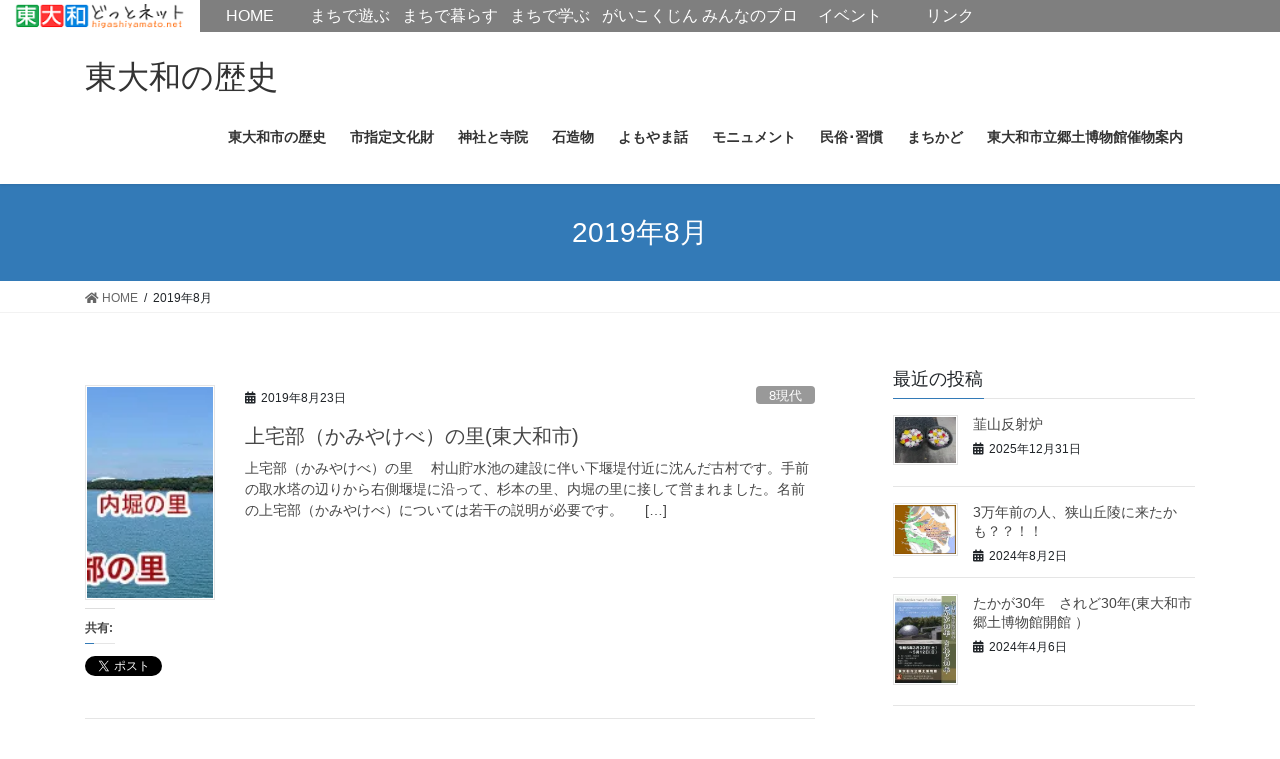

--- FILE ---
content_type: text/html; charset=UTF-8
request_url: https://higashiyamato.net/higashiyamatonorekishi/date/2019/08
body_size: 16551
content:
<!DOCTYPE html>
<html lang="ja">
<head>
<meta charset="utf-8">
<meta http-equiv="X-UA-Compatible" content="IE=edge">
<meta name="viewport" content="width=device-width, initial-scale=1">

<title>2019年8月 | 東大和の歴史</title>
<link rel='dns-prefetch' href='//secure.gravatar.com' />
<link rel='dns-prefetch' href='//s.w.org' />
<link rel='dns-prefetch' href='//v0.wordpress.com' />
<link rel='dns-prefetch' href='//i0.wp.com' />
<link rel='dns-prefetch' href='//i1.wp.com' />
<link rel='dns-prefetch' href='//i2.wp.com' />
<link rel='dns-prefetch' href='//c0.wp.com' />
<link rel="alternate" type="application/rss+xml" title="東大和の歴史 &raquo; フィード" href="https://higashiyamato.net/higashiyamatonorekishi/feed" />
<link rel="alternate" type="application/rss+xml" title="東大和の歴史 &raquo; コメントフィード" href="https://higashiyamato.net/higashiyamatonorekishi/comments/feed" />
<meta name="description" content="2019年8月 の記事 東大和の歴史 " />		<script type="text/javascript">
			window._wpemojiSettings = {"baseUrl":"https:\/\/s.w.org\/images\/core\/emoji\/13.0.1\/72x72\/","ext":".png","svgUrl":"https:\/\/s.w.org\/images\/core\/emoji\/13.0.1\/svg\/","svgExt":".svg","source":{"concatemoji":"https:\/\/higashiyamato.net\/higashiyamatonorekishi\/wp-includes\/js\/wp-emoji-release.min.js?ver=5.6"}};
			!function(e,a,t){var r,n,o,i,p=a.createElement("canvas"),s=p.getContext&&p.getContext("2d");function c(e,t){var a=String.fromCharCode;s.clearRect(0,0,p.width,p.height),s.fillText(a.apply(this,e),0,0);var r=p.toDataURL();return s.clearRect(0,0,p.width,p.height),s.fillText(a.apply(this,t),0,0),r===p.toDataURL()}function l(e){if(!s||!s.fillText)return!1;switch(s.textBaseline="top",s.font="600 32px Arial",e){case"flag":return!c([127987,65039,8205,9895,65039],[127987,65039,8203,9895,65039])&&(!c([55356,56826,55356,56819],[55356,56826,8203,55356,56819])&&!c([55356,57332,56128,56423,56128,56418,56128,56421,56128,56430,56128,56423,56128,56447],[55356,57332,8203,56128,56423,8203,56128,56418,8203,56128,56421,8203,56128,56430,8203,56128,56423,8203,56128,56447]));case"emoji":return!c([55357,56424,8205,55356,57212],[55357,56424,8203,55356,57212])}return!1}function d(e){var t=a.createElement("script");t.src=e,t.defer=t.type="text/javascript",a.getElementsByTagName("head")[0].appendChild(t)}for(i=Array("flag","emoji"),t.supports={everything:!0,everythingExceptFlag:!0},o=0;o<i.length;o++)t.supports[i[o]]=l(i[o]),t.supports.everything=t.supports.everything&&t.supports[i[o]],"flag"!==i[o]&&(t.supports.everythingExceptFlag=t.supports.everythingExceptFlag&&t.supports[i[o]]);t.supports.everythingExceptFlag=t.supports.everythingExceptFlag&&!t.supports.flag,t.DOMReady=!1,t.readyCallback=function(){t.DOMReady=!0},t.supports.everything||(n=function(){t.readyCallback()},a.addEventListener?(a.addEventListener("DOMContentLoaded",n,!1),e.addEventListener("load",n,!1)):(e.attachEvent("onload",n),a.attachEvent("onreadystatechange",function(){"complete"===a.readyState&&t.readyCallback()})),(r=t.source||{}).concatemoji?d(r.concatemoji):r.wpemoji&&r.twemoji&&(d(r.twemoji),d(r.wpemoji)))}(window,document,window._wpemojiSettings);
		</script>
		<style type="text/css">
img.wp-smiley,
img.emoji {
	display: inline !important;
	border: none !important;
	box-shadow: none !important;
	height: 1em !important;
	width: 1em !important;
	margin: 0 .07em !important;
	vertical-align: -0.1em !important;
	background: none !important;
	padding: 0 !important;
}
</style>
	<link rel='stylesheet' id='vkExUnit_common_style-css'  href='https://higashiyamato.net/higashiyamatonorekishi/wp-content/plugins/vk-all-in-one-expansion-unit/assets/css/vkExUnit_style.css?ver=9.49.5.0' type='text/css' media='all' />
<style id='vkExUnit_common_style-inline-css' type='text/css'>
:root {--ver_page_top_button_url:url(https://higashiyamato.net/higashiyamatonorekishi/wp-content/plugins/vk-all-in-one-expansion-unit/assets/images/to-top-btn-icon.svg);}@font-face {font-weight: normal;font-style: normal;font-family: "vk_sns";src: url("https://higashiyamato.net/higashiyamatonorekishi/wp-content/plugins/vk-all-in-one-expansion-unit/inc/sns/icons/fonts/vk_sns.eot?-bq20cj");src: url("https://higashiyamato.net/higashiyamatonorekishi/wp-content/plugins/vk-all-in-one-expansion-unit/inc/sns/icons/fonts/vk_sns.eot?#iefix-bq20cj") format("embedded-opentype"),url("https://higashiyamato.net/higashiyamatonorekishi/wp-content/plugins/vk-all-in-one-expansion-unit/inc/sns/icons/fonts/vk_sns.woff?-bq20cj") format("woff"),url("https://higashiyamato.net/higashiyamatonorekishi/wp-content/plugins/vk-all-in-one-expansion-unit/inc/sns/icons/fonts/vk_sns.ttf?-bq20cj") format("truetype"),url("https://higashiyamato.net/higashiyamatonorekishi/wp-content/plugins/vk-all-in-one-expansion-unit/inc/sns/icons/fonts/vk_sns.svg?-bq20cj#vk_sns") format("svg");}
</style>
<link rel='stylesheet' id='wp-block-library-css'  href='https://c0.wp.com/c/5.6/wp-includes/css/dist/block-library/style.min.css' type='text/css' media='all' />
<style id='wp-block-library-inline-css' type='text/css'>
.has-text-align-justify{text-align:justify;}
</style>
<link rel='stylesheet' id='browser-shots-frontend-css-css'  href='https://higashiyamato.net/higashiyamatonorekishi/wp-content/plugins/browser-shots/dist/blocks.style.build.css?ver=1.7.4' type='text/css' media='all' />
<link rel='stylesheet' id='contact-form-7-css'  href='https://higashiyamato.net/higashiyamatonorekishi/wp-content/plugins/contact-form-7/includes/css/styles.css?ver=5.3.2' type='text/css' media='all' />
<link rel='stylesheet' id='thumbs_rating_styles-css'  href='https://higashiyamato.net/higashiyamatonorekishi/wp-content/plugins/link-library/upvote-downvote/css/style.css?ver=1.0.0' type='text/css' media='all' />
<link rel='stylesheet' id='responsive-lightbox-swipebox-css'  href='https://higashiyamato.net/higashiyamatonorekishi/wp-content/plugins/responsive-lightbox/assets/swipebox/swipebox.min.css?ver=2.3.1' type='text/css' media='all' />
<link rel='stylesheet' id='HigashiYamatoPortalMenu-css'  href='https://higashiyamato.net/higashiyamatonorekishi/wp-content/plugins/rpt-higashiyamato-menu/css/style.css?ver=5.6' type='text/css' media='all' />
<link rel='stylesheet' id='rss-antenna-style-css'  href='https://higashiyamato.net/higashiyamatonorekishi/wp-content/plugins/rss-antenna/rss-antenna.css?ver=2.2.0' type='text/css' media='all' />
<link rel='stylesheet' id='wprss-et-styles-css'  href='https://higashiyamato.net/higashiyamatonorekishi/wp-content/plugins/wp-rss-excerpts-thumbnails/css/styles.css?ver=5.6' type='text/css' media='all' />
<link rel='stylesheet' id='bootstrap-4-style-css'  href='https://higashiyamato.net/higashiyamatonorekishi/wp-content/themes/lightning/library/bootstrap-4/css/bootstrap.min.css?ver=4.5.0' type='text/css' media='all' />
<link rel='stylesheet' id='lightning-common-style-css'  href='https://higashiyamato.net/higashiyamatonorekishi/wp-content/themes/lightning/assets/css/common.css?ver=13.4.0' type='text/css' media='all' />
<style id='lightning-common-style-inline-css' type='text/css'>
/* vk-mobile-nav */:root {--vk-mobile-nav-menu-btn-bg-src: url("https://higashiyamato.net/higashiyamatonorekishi/wp-content/themes/lightning/inc/vk-mobile-nav/package//images/vk-menu-btn-black.svg");--vk-mobile-nav-menu-btn-close-bg-src: url("https://higashiyamato.net/higashiyamatonorekishi/wp-content/themes/lightning/inc/vk-mobile-nav/package//images/vk-menu-close-black.svg");--vk-menu-acc-icon-open-black-bg-src: url("https://higashiyamato.net/higashiyamatonorekishi/wp-content/themes/lightning/inc/vk-mobile-nav/package//images/vk-menu-acc-icon-open-black.svg");--vk-menu-acc-icon-open-white-bg-src: url("https://higashiyamato.net/higashiyamatonorekishi/wp-content/themes/lightning/inc/vk-mobile-nav/package//images/vk-menu-acc-icon-open-white.svg");--vk-menu-acc-icon-close-black-bg-src: url("https://higashiyamato.net/higashiyamatonorekishi/wp-content/themes/lightning/inc/vk-mobile-nav/package//images/vk-menu-close-black.svg");--vk-menu-acc-icon-close-white-bg-src: url("https://higashiyamato.net/higashiyamatonorekishi/wp-content/themes/lightning/inc/vk-mobile-nav/package//images/vk-menu-close-white.svg");}
</style>
<link rel='stylesheet' id='lightning-design-style-css'  href='https://higashiyamato.net/higashiyamatonorekishi/wp-content/themes/lightning/design-skin/origin2/css/style.css?ver=13.4.0' type='text/css' media='all' />
<style id='lightning-design-style-inline-css' type='text/css'>
a { color:#337ab7; }
.tagcloud a:before { font-family: "Font Awesome 5 Free";content: "\f02b";font-weight: bold; }
.media .media-body .media-heading a:hover { color:; }@media (min-width: 768px){.gMenu > li:before,.gMenu > li.menu-item-has-children::after { border-bottom-color: }.gMenu li li { background-color: }.gMenu li li a:hover { background-color:; }} /* @media (min-width: 768px) */.page-header { background-color:; }h2,.mainSection-title { border-top-color:; }h3:after,.subSection-title:after { border-bottom-color:; }ul.page-numbers li span.page-numbers.current,.page-link dl .post-page-numbers.current { background-color:; }.pager li > a { border-color:;color:;}.pager li > a:hover { background-color:;color:#fff;}.siteFooter { border-top-color:; }dt { border-left-color:; }:root {--g_nav_main_acc_icon_open_url:url(https://higashiyamato.net/higashiyamatonorekishi/wp-content/themes/lightning/inc/vk-mobile-nav/package/images/vk-menu-acc-icon-open-black.svg);--g_nav_main_acc_icon_close_url: url(https://higashiyamato.net/higashiyamatonorekishi/wp-content/themes/lightning/inc/vk-mobile-nav/package/images/vk-menu-close-black.svg);--g_nav_sub_acc_icon_open_url: url(https://higashiyamato.net/higashiyamatonorekishi/wp-content/themes/lightning/inc/vk-mobile-nav/package/images/vk-menu-acc-icon-open-white.svg);--g_nav_sub_acc_icon_close_url: url(https://higashiyamato.net/higashiyamatonorekishi/wp-content/themes/lightning/inc/vk-mobile-nav/package/images/vk-menu-close-white.svg);}
</style>
<link rel='stylesheet' id='lightning-theme-style-css'  href='https://higashiyamato.net/higashiyamatonorekishi/wp-content/themes/lightning_Child/style.css?ver=13.4.0' type='text/css' media='all' />
<link rel='stylesheet' id='vk-font-awesome-css'  href='https://higashiyamato.net/higashiyamatonorekishi/wp-content/themes/lightning/inc/font-awesome/package/versions/5/css/all.min.css?ver=5.13.0' type='text/css' media='all' />
<link rel='stylesheet' id='jetpack_facebook_likebox-css'  href='https://c0.wp.com/p/jetpack/9.2.1/modules/widgets/facebook-likebox/style.css' type='text/css' media='all' />
<link rel='stylesheet' id='tablepress-default-css'  href='https://higashiyamato.net/higashiyamatonorekishi/wp-content/plugins/tablepress/css/default.min.css?ver=1.12' type='text/css' media='all' />
<link rel='stylesheet' id='social-logos-css'  href='https://c0.wp.com/p/jetpack/9.2.1/_inc/social-logos/social-logos.min.css' type='text/css' media='all' />
<link rel='stylesheet' id='jetpack_css-css'  href='https://c0.wp.com/p/jetpack/9.2.1/css/jetpack.css' type='text/css' media='all' />
<script type='text/javascript' src='https://c0.wp.com/c/5.6/wp-includes/js/jquery/jquery.min.js' id='jquery-core-js'></script>
<script type='text/javascript' id='jquery-core-js-after'>
<!-- Google Tag Manager -->
(function(w,d,s,l,i){w[l]=w[l]||[];w[l].push({'gtm.start':
new Date().getTime(),event:'gtm.js'});var f=d.getElementsByTagName(s)[0],
j=d.createElement(s),dl=l!='dataLayer'?'&l='+l:'';j.async=true;j.src=
'https://www.googletagmanager.com/gtm.js?id='+i+dl;f.parentNode.insertBefore(j,f);
})(window,document,'script','dataLayer','GTM-K2SZHC');
<!-- End Google Tag Manager -->
</script>
<script type='text/javascript' src='https://c0.wp.com/c/5.6/wp-includes/js/jquery/jquery-migrate.min.js' id='jquery-migrate-js'></script>
<script type='text/javascript' id='thumbs_rating_scripts-js-extra'>
/* <![CDATA[ */
var thumbs_rating_ajax = {"ajax_url":"https:\/\/higashiyamato.net\/higashiyamatonorekishi\/wp-admin\/admin-ajax.php","nonce":"e71946b044"};
/* ]]> */
</script>
<script type='text/javascript' src='https://higashiyamato.net/higashiyamatonorekishi/wp-content/plugins/link-library/upvote-downvote/js/general.js?ver=4.0.1' id='thumbs_rating_scripts-js'></script>
<script type='text/javascript' src='https://higashiyamato.net/higashiyamatonorekishi/wp-content/plugins/responsive-lightbox/assets/swipebox/jquery.swipebox.min.js?ver=2.3.1' id='responsive-lightbox-swipebox-js'></script>
<script type='text/javascript' src='https://higashiyamato.net/higashiyamatonorekishi/wp-content/plugins/responsive-lightbox/assets/infinitescroll/infinite-scroll.pkgd.min.js?ver=5.6' id='responsive-lightbox-infinite-scroll-js'></script>
<script type='text/javascript' id='responsive-lightbox-js-extra'>
/* <![CDATA[ */
var rlArgs = {"script":"swipebox","selector":"lightbox","customEvents":"","activeGalleries":"1","animation":"1","hideCloseButtonOnMobile":"0","removeBarsOnMobile":"0","hideBars":"1","hideBarsDelay":"5000","videoMaxWidth":"1080","useSVG":"1","loopAtEnd":"0","woocommerce_gallery":"0","ajaxurl":"https:\/\/higashiyamato.net\/higashiyamatonorekishi\/wp-admin\/admin-ajax.php","nonce":"759ecf4f99"};
/* ]]> */
</script>
<script type='text/javascript' src='https://higashiyamato.net/higashiyamatonorekishi/wp-content/plugins/responsive-lightbox/js/front.js?ver=2.3.1' id='responsive-lightbox-js'></script>
<script type='text/javascript' src='https://higashiyamato.net/higashiyamatonorekishi/wp-content/plugins/rpt-higashiyamato-menu/js/functions.js?ver=5.6' id='HigashiYamatoPortalMenu-js'></script>
<link rel="https://api.w.org/" href="https://higashiyamato.net/higashiyamatonorekishi/wp-json/" /><link rel="EditURI" type="application/rsd+xml" title="RSD" href="https://higashiyamato.net/higashiyamatonorekishi/xmlrpc.php?rsd" />
<link rel="wlwmanifest" type="application/wlwmanifest+xml" href="https://higashiyamato.net/higashiyamatonorekishi/wp-includes/wlwmanifest.xml" /> 
<meta name="generator" content="WordPress 5.6" />
<style type='text/css'>img#wpstats{display:none}</style><style id="lightning-color-custom-for-plugins" type="text/css">/* ltg theme common */.color_key_bg,.color_key_bg_hover:hover{background-color: #337ab7;}.color_key_txt,.color_key_txt_hover:hover{color: #337ab7;}.color_key_border,.color_key_border_hover:hover{border-color: #337ab7;}.color_key_dark_bg,.color_key_dark_bg_hover:hover{background-color: #2e6da4;}.color_key_dark_txt,.color_key_dark_txt_hover:hover{color: #2e6da4;}.color_key_dark_border,.color_key_dark_border_hover:hover{border-color: #2e6da4;}</style><style type="text/css">.recentcomments a{display:inline !important;padding:0 !important;margin:0 !important;}</style><style>.simplemap img{max-width:none !important;padding:0 !important;margin:0 !important;}.staticmap,.staticmap img{max-width:100% !important;height:auto !important;}.simplemap .simplemap-content{display:none;}</style>

<!-- Jetpack Open Graph Tags -->
<meta property="og:type" content="website" />
<meta property="og:title" content="2019年8月 | 東大和の歴史" />
<meta property="og:site_name" content="東大和の歴史" />
<meta property="og:image" content="https://s0.wp.com/i/blank.jpg" />
<meta property="og:locale" content="ja_JP" />

<!-- End Jetpack Open Graph Tags -->
<!-- [ VK All in One Expansion Unit OGP ] -->
<meta property="og:site_name" content="東大和の歴史" />
<meta property="og:url" content="https://higashiyamato.net/higashiyamatonorekishi/2794" />
<meta property="og:title" content="上宅部（かみやけべ）の里(東大和市) | 東大和の歴史" />
<meta property="og:description" content="2019年8月 の記事 東大和の歴史 " />
<meta property="fb:app_id" content="3147550128703895" />
<meta property="og:type" content="article" />
<!-- [ / VK All in One Expansion Unit OGP ] -->
<!-- [ VK All in One Expansion Unit twitter card ] -->
<meta name="twitter:card" content="summary_large_image">
<meta name="twitter:description" content="2019年8月 の記事 東大和の歴史 ">
<meta name="twitter:title" content="上宅部（かみやけべ）の里(東大和市) | 東大和の歴史">
<meta name="twitter:url" content="https://higashiyamato.net/higashiyamatonorekishi/2794">
	<meta name="twitter:domain" content="higashiyamato.net">
	<!-- [ / VK All in One Expansion Unit twitter card ] -->
	
</head>
<body class="archive date post-type-post sidebar-fix sidebar-fix-priority-top bootstrap4 device-pc fa_v5_css">
<!-- Google Tag Manager (noscript) -->
<noscript><iframe src="https://www.googletagmanager.com/ns.html?id=GTM-K2SZHC"
height="0" width="0" style="display:none;visibility:hidden"></iframe></noscript>
<!-- End Google Tag Manager (noscript) -->
<a class="skip-link screen-reader-text" href="#main">コンテンツへスキップ</a>
<a class="skip-link screen-reader-text" href="#vk-mobile-nav">ナビゲーションに移動</a>
<header class="siteHeader">
		<div class="container siteHeadContainer">
		<div class="navbar-header">
						<p class="navbar-brand siteHeader_logo">
			<a href="https://higashiyamato.net/higashiyamatonorekishi/">
				<span>東大和の歴史</span>
			</a>
			</p>
								</div>

		<div id="gMenu_outer" class="gMenu_outer"><nav class="menu-%e6%9d%b1%e5%a4%a7%e5%92%8c%e5%b8%82%e3%81%ae%e6%ad%b4%e5%8f%b2-container"><ul id="menu-%e6%9d%b1%e5%a4%a7%e5%92%8c%e5%b8%82%e3%81%ae%e6%ad%b4%e5%8f%b2" class="menu gMenu vk-menu-acc"><li id="menu-item-39" class="menu-item menu-item-type-post_type menu-item-object-page menu-item-has-children"><a href="https://higashiyamato.net/higashiyamatonorekishi/higasiyamatosinorekisi"><strong class="gMenu_name">東大和市の歴史</strong></a>
<ul class="sub-menu">
	<li id="menu-item-207" class="menu-item menu-item-type-post_type menu-item-object-page"><a href="https://higashiyamato.net/higashiyamatonorekishi/higasiyamatosinorekisi/oomakanarekisinonagare">大まかな歴史の流れ</a></li>
	<li id="menu-item-4255" class="menu-item menu-item-type-post_type menu-item-object-page"><a href="https://higashiyamato.net/higashiyamatonorekishi/higasiyamatosinorekisi/oomakanarekisinonagare/ryakunennpu">略年譜</a></li>
	<li id="menu-item-218" class="menu-item menu-item-type-post_type menu-item-object-page"><a href="https://higashiyamato.net/higashiyamatonorekishi/higasiyamatosinorekisi/chishitu">地質</a></li>
	<li id="menu-item-223" class="menu-item menu-item-type-post_type menu-item-object-page"><a href="https://higashiyamato.net/higashiyamatonorekishi/higasiyamatosinorekisi/sennshijidai">先史</a></li>
	<li id="menu-item-224" class="menu-item menu-item-type-post_type menu-item-object-page"><a href="https://higashiyamato.net/higashiyamatonorekishi/higasiyamatosinorekisi/kodai">古代</a></li>
	<li id="menu-item-212" class="menu-item menu-item-type-post_type menu-item-object-page"><a href="https://higashiyamato.net/higashiyamatonorekishi/higasiyamatosinorekisi/tyuusei">中世</a></li>
	<li id="menu-item-215" class="menu-item menu-item-type-post_type menu-item-object-page"><a href="https://higashiyamato.net/higashiyamatonorekishi/higasiyamatosinorekisi/kinnsei">近世</a></li>
	<li id="menu-item-210" class="menu-item menu-item-type-post_type menu-item-object-page"><a href="https://higashiyamato.net/higashiyamatonorekishi/higasiyamatosinorekisi/rekisigenndai">現代（明治～平成）</a></li>
</ul>
</li>
<li id="menu-item-40" class="menu-item menu-item-type-post_type menu-item-object-page"><a href="https://higashiyamato.net/higashiyamatonorekishi/shiteibunnkazai"><strong class="gMenu_name">市指定文化財</strong></a></li>
<li id="menu-item-41" class="menu-item menu-item-type-post_type menu-item-object-page menu-item-has-children"><a href="https://higashiyamato.net/higashiyamatonorekishi/jinnzyatotera"><strong class="gMenu_name">神社と寺院</strong></a>
<ul class="sub-menu">
	<li id="menu-item-1608" class="menu-item menu-item-type-post_type menu-item-object-page"><a href="https://higashiyamato.net/higashiyamatonorekishi/jinnzyatotera/higasiyamatosinainojinnzya">東大和市内の神社</a></li>
	<li id="menu-item-1607" class="menu-item menu-item-type-post_type menu-item-object-page"><a href="https://higashiyamato.net/higashiyamatonorekishi/jinnzyatotera/higasiyamatosinainojiinntofudasyo">東大和市内の寺院と札所</a></li>
</ul>
</li>
<li id="menu-item-42" class="menu-item menu-item-type-post_type menu-item-object-page"><a href="https://higashiyamato.net/higashiyamatonorekishi/sekizoubutu"><strong class="gMenu_name">石造物</strong></a></li>
<li id="menu-item-43" class="menu-item menu-item-type-post_type menu-item-object-page"><a href="https://higashiyamato.net/higashiyamatonorekishi/yomoyamabanasi"><strong class="gMenu_name">よもやま話</strong></a></li>
<li id="menu-item-52" class="menu-item menu-item-type-post_type menu-item-object-page"><a href="https://higashiyamato.net/higashiyamatonorekishi/monyumennto"><strong class="gMenu_name">モニュメント</strong></a></li>
<li id="menu-item-44" class="menu-item menu-item-type-post_type menu-item-object-page"><a href="https://higashiyamato.net/higashiyamatonorekishi/minnzokusyuukann"><strong class="gMenu_name">民俗･習慣</strong></a></li>
<li id="menu-item-45" class="menu-item menu-item-type-post_type menu-item-object-page"><a href="https://higashiyamato.net/higashiyamatonorekishi/tubuyaki"><strong class="gMenu_name">まちかど</strong></a></li>
<li id="menu-item-1729" class="menu-item menu-item-type-post_type menu-item-object-page"><a href="https://higashiyamato.net/higashiyamatonorekishi/hakubutukannannnai"><strong class="gMenu_name">東大和市立郷土博物館催物案内</strong></a></li>
</ul></nav></div>	</div>
	</header>

<div class="section page-header"><div class="container"><div class="row"><div class="col-md-12">
<h1 class="page-header_pageTitle">
2019年8月</h1>
</div></div></div></div><!-- [ /.page-header ] -->


<!-- [ .breadSection ] --><div class="section breadSection"><div class="container"><div class="row"><ol class="breadcrumb" itemtype="http://schema.org/BreadcrumbList"><li id="panHome" itemprop="itemListElement" itemscope itemtype="http://schema.org/ListItem"><a itemprop="item" href="https://higashiyamato.net/higashiyamatonorekishi/"><span itemprop="name"><i class="fa fa-home"></i> HOME</span></a></li><li><span>2019年8月</span></li></ol></div></div></div><!-- [ /.breadSection ] -->

<div class="section siteContent">
<div class="container">
<div class="row">
<div class="col mainSection mainSection-col-two baseSection" id="main" role="main">

	
<div class="postList">


	
		<article class="media">
<div id="post-2794" class="post-2794 post type-post status-publish format-standard has-post-thumbnail hentry category-genndai category-rekishi tag-genndai tag-higashiyamatonorekishi">
		<div class="media-left postList_thumbnail">
		<a href="https://higashiyamato.net/higashiyamatonorekishi/2794">
		<img width="90" height="150" src="https://i1.wp.com/higashiyamato.net/higashiyamatonorekishi/wp-content/uploads/sites/39/2019/08/093743ec46c7dbba8f2034b39b30cf9e.jpg?fit=90%2C150&amp;ssl=1" class="media-object wp-post-image" alt="" loading="lazy" srcset="https://i1.wp.com/higashiyamato.net/higashiyamatonorekishi/wp-content/uploads/sites/39/2019/08/093743ec46c7dbba8f2034b39b30cf9e.jpg?resize=100%2C167&amp;ssl=1 100w, https://i1.wp.com/higashiyamato.net/higashiyamatonorekishi/wp-content/uploads/sites/39/2019/08/093743ec46c7dbba8f2034b39b30cf9e.jpg?zoom=2&amp;resize=90%2C150&amp;ssl=1 180w, https://i1.wp.com/higashiyamato.net/higashiyamatonorekishi/wp-content/uploads/sites/39/2019/08/093743ec46c7dbba8f2034b39b30cf9e.jpg?zoom=3&amp;resize=90%2C150&amp;ssl=1 270w" sizes="(max-width: 90px) 100vw, 90px" data-attachment-id="2795" data-permalink="https://higashiyamato.net/higashiyamatonorekishi/2794/%e4%b8%8a%e5%ae%85%e9%83%a8%e3%81%ae%e9%87%8c800" data-orig-file="https://i1.wp.com/higashiyamato.net/higashiyamatonorekishi/wp-content/uploads/sites/39/2019/08/093743ec46c7dbba8f2034b39b30cf9e.jpg?fit=800%2C167&amp;ssl=1" data-orig-size="800,167" data-comments-opened="1" data-image-meta="{&quot;aperture&quot;:&quot;0&quot;,&quot;credit&quot;:&quot;&quot;,&quot;camera&quot;:&quot;&quot;,&quot;caption&quot;:&quot;&quot;,&quot;created_timestamp&quot;:&quot;0&quot;,&quot;copyright&quot;:&quot;&quot;,&quot;focal_length&quot;:&quot;0&quot;,&quot;iso&quot;:&quot;0&quot;,&quot;shutter_speed&quot;:&quot;0&quot;,&quot;title&quot;:&quot;&quot;,&quot;orientation&quot;:&quot;1&quot;}" data-image-title="上宅部の里800" data-image-description="" data-medium-file="https://i1.wp.com/higashiyamato.net/higashiyamatonorekishi/wp-content/uploads/sites/39/2019/08/093743ec46c7dbba8f2034b39b30cf9e.jpg?fit=200%2C42&amp;ssl=1" data-large-file="https://i1.wp.com/higashiyamato.net/higashiyamatonorekishi/wp-content/uploads/sites/39/2019/08/093743ec46c7dbba8f2034b39b30cf9e.jpg?fit=400%2C84&amp;ssl=1" />		</a>
	</div>
		<div class="media-body">
		<div class="entry-meta">


<span class="published entry-meta_items">2019年8月23日</span>

<span class="entry-meta_items entry-meta_updated">/ 最終更新日時 : <span class="updated">2020年9月14日</span></span>


	
	<span class="vcard author entry-meta_items entry-meta_items_author"><span class="fn">musashinoaj</span></span>



<span class="entry-meta_items entry-meta_items_term"><a href="https://higashiyamato.net/higashiyamatonorekishi/category/rekishi/genndai" class="btn btn-xs btn-primary entry-meta_items_term_button" style="background-color:#999999;border:none;">8現代</a></span>
</div>
		<h1 class="media-heading entry-title"><a href="https://higashiyamato.net/higashiyamatonorekishi/2794">上宅部（かみやけべ）の里(東大和市)</a></h1>
		<a href="https://higashiyamato.net/higashiyamatonorekishi/2794" class="media-body_excerpt"><p>上宅部（かみやけべ）の里 　村山貯水池の建設に伴い下堰堤付近に沈んだ古村です。手前の取水塔の辺りから右側堰堤に沿って、杉本の里、内堀の里に接して営まれました。名前の上宅部（かみやけべ）については若干の説明が必要です。 　 [&hellip;]</p>
<div class="sharedaddy sd-sharing-enabled"><div class="robots-nocontent sd-block sd-social sd-social-official sd-sharing"><h3 class="sd-title">共有:</h3><div class="sd-content"><ul><li class="share-twitter"><a href="https://twitter.com/share" class="twitter-share-button" data-url="https://higashiyamato.net/higashiyamatonorekishi/2794" data-text="上宅部（かみやけべ）の里(東大和市)"  >Tweet</a></li><li class="share-facebook"><div class="fb-share-button" data-href="https://higashiyamato.net/higashiyamatonorekishi/2794" data-layout="button_count"></div></li><li class="share-end"></li></ul></div></div></div></a>
	</div>
</div>
</article>
<article class="media">
<div id="post-2786" class="post-2786 post type-post status-publish format-standard has-post-thumbnail hentry category-genndai category-rekishi tag-genndai tag-higashiyamatonorekishi">
		<div class="media-left postList_thumbnail">
		<a href="https://higashiyamato.net/higashiyamatonorekishi/2786">
		<img width="75" height="150" src="https://i2.wp.com/higashiyamato.net/higashiyamatonorekishi/wp-content/uploads/sites/39/2019/08/ffef7cb787ef673d4c4bb3043e66122f.jpg?fit=75%2C150&amp;ssl=1" class="media-object wp-post-image" alt="" loading="lazy" srcset="https://i2.wp.com/higashiyamato.net/higashiyamatonorekishi/wp-content/uploads/sites/39/2019/08/ffef7cb787ef673d4c4bb3043e66122f.jpg?resize=100%2C200&amp;ssl=1 100w, https://i2.wp.com/higashiyamato.net/higashiyamatonorekishi/wp-content/uploads/sites/39/2019/08/ffef7cb787ef673d4c4bb3043e66122f.jpg?zoom=2&amp;resize=75%2C150&amp;ssl=1 150w, https://i2.wp.com/higashiyamato.net/higashiyamatonorekishi/wp-content/uploads/sites/39/2019/08/ffef7cb787ef673d4c4bb3043e66122f.jpg?zoom=3&amp;resize=75%2C150&amp;ssl=1 225w" sizes="(max-width: 75px) 100vw, 75px" data-attachment-id="2787" data-permalink="https://higashiyamato.net/higashiyamatonorekishi/2786/%e5%8b%9d%e6%a5%bd%e5%af%ba%e3%81%8b%e3%82%89%e5%a4%a7%e5%92%8c%e6%9d%91%e3%81%ae%e7%a7%bb%e8%bb%a2%e5%ae%8c1640" data-orig-file="https://i2.wp.com/higashiyamato.net/higashiyamatonorekishi/wp-content/uploads/sites/39/2019/08/ffef7cb787ef673d4c4bb3043e66122f.jpg?fit=640%2C399&amp;ssl=1" data-orig-size="640,399" data-comments-opened="1" data-image-meta="{&quot;aperture&quot;:&quot;0&quot;,&quot;credit&quot;:&quot;&quot;,&quot;camera&quot;:&quot;&quot;,&quot;caption&quot;:&quot;&quot;,&quot;created_timestamp&quot;:&quot;0&quot;,&quot;copyright&quot;:&quot;&quot;,&quot;focal_length&quot;:&quot;0&quot;,&quot;iso&quot;:&quot;0&quot;,&quot;shutter_speed&quot;:&quot;0&quot;,&quot;title&quot;:&quot;&quot;,&quot;orientation&quot;:&quot;0&quot;}" data-image-title="勝楽寺から大和村の移転完1640" data-image-description="" data-medium-file="https://i2.wp.com/higashiyamato.net/higashiyamatonorekishi/wp-content/uploads/sites/39/2019/08/ffef7cb787ef673d4c4bb3043e66122f.jpg?fit=200%2C125&amp;ssl=1" data-large-file="https://i2.wp.com/higashiyamato.net/higashiyamatonorekishi/wp-content/uploads/sites/39/2019/08/ffef7cb787ef673d4c4bb3043e66122f.jpg?fit=400%2C249&amp;ssl=1" />		</a>
	</div>
		<div class="media-body">
		<div class="entry-meta">


<span class="published entry-meta_items">2019年8月19日</span>

<span class="entry-meta_items entry-meta_updated">/ 最終更新日時 : <span class="updated">2020年9月14日</span></span>


	
	<span class="vcard author entry-meta_items entry-meta_items_author"><span class="fn">musashinoaj</span></span>



<span class="entry-meta_items entry-meta_items_term"><a href="https://higashiyamato.net/higashiyamatonorekishi/category/rekishi/genndai" class="btn btn-xs btn-primary entry-meta_items_term_button" style="background-color:#999999;border:none;">8現代</a></span>
</div>
		<h1 class="media-heading entry-title"><a href="https://higashiyamato.net/higashiyamatonorekishi/2786">勝楽寺の里</a></h1>
		<a href="https://higashiyamato.net/higashiyamatonorekishi/2786" class="media-body_excerpt"><p>勝楽寺の里 　山口貯水池の建設により湖底に沈む勝楽寺の里から30戸の方々が東大和市の芋窪と奈良橋地域に移転されました。    その里は村山貯水池に沈んだ石川の里と峰を境にして隣接し、深い関わりを持っていました。 　勝楽寺 [&hellip;]</p>
<div class="sharedaddy sd-sharing-enabled"><div class="robots-nocontent sd-block sd-social sd-social-official sd-sharing"><h3 class="sd-title">共有:</h3><div class="sd-content"><ul><li class="share-twitter"><a href="https://twitter.com/share" class="twitter-share-button" data-url="https://higashiyamato.net/higashiyamatonorekishi/2786" data-text="勝楽寺の里"  >Tweet</a></li><li class="share-facebook"><div class="fb-share-button" data-href="https://higashiyamato.net/higashiyamatonorekishi/2786" data-layout="button_count"></div></li><li class="share-end"></li></ul></div></div></div></a>
	</div>
</div>
</article>
<article class="media">
<div id="post-2781" class="post-2781 post type-post status-publish format-standard has-post-thumbnail hentry category-genndai category-rekishi tag-genndai tag-higashiyamatonorekishi">
		<div class="media-left postList_thumbnail">
		<a href="https://higashiyamato.net/higashiyamatonorekishi/2781">
		<img width="75" height="150" src="https://i0.wp.com/higashiyamato.net/higashiyamatonorekishi/wp-content/uploads/sites/39/2019/08/DSC_59821640.jpg?fit=75%2C150&amp;ssl=1" class="media-object wp-post-image" alt="" loading="lazy" srcset="https://i0.wp.com/higashiyamato.net/higashiyamatonorekishi/wp-content/uploads/sites/39/2019/08/DSC_59821640.jpg?resize=100%2C200&amp;ssl=1 100w, https://i0.wp.com/higashiyamato.net/higashiyamatonorekishi/wp-content/uploads/sites/39/2019/08/DSC_59821640.jpg?zoom=2&amp;resize=75%2C150&amp;ssl=1 150w, https://i0.wp.com/higashiyamato.net/higashiyamatonorekishi/wp-content/uploads/sites/39/2019/08/DSC_59821640.jpg?zoom=3&amp;resize=75%2C150&amp;ssl=1 225w" sizes="(max-width: 75px) 100vw, 75px" data-attachment-id="2782" data-permalink="https://higashiyamato.net/higashiyamatonorekishi/2781/dsc_59821640" data-orig-file="https://i0.wp.com/higashiyamato.net/higashiyamatonorekishi/wp-content/uploads/sites/39/2019/08/DSC_59821640.jpg?fit=640%2C275&amp;ssl=1" data-orig-size="640,275" data-comments-opened="1" data-image-meta="{&quot;aperture&quot;:&quot;0&quot;,&quot;credit&quot;:&quot;&quot;,&quot;camera&quot;:&quot;&quot;,&quot;caption&quot;:&quot;&quot;,&quot;created_timestamp&quot;:&quot;0&quot;,&quot;copyright&quot;:&quot;&quot;,&quot;focal_length&quot;:&quot;0&quot;,&quot;iso&quot;:&quot;0&quot;,&quot;shutter_speed&quot;:&quot;0&quot;,&quot;title&quot;:&quot;&quot;,&quot;orientation&quot;:&quot;0&quot;}" data-image-title="DSC_59821640" data-image-description="" data-medium-file="https://i0.wp.com/higashiyamato.net/higashiyamatonorekishi/wp-content/uploads/sites/39/2019/08/DSC_59821640.jpg?fit=200%2C86&amp;ssl=1" data-large-file="https://i0.wp.com/higashiyamato.net/higashiyamatonorekishi/wp-content/uploads/sites/39/2019/08/DSC_59821640.jpg?fit=400%2C172&amp;ssl=1" />		</a>
	</div>
		<div class="media-body">
		<div class="entry-meta">


<span class="published entry-meta_items">2019年8月18日</span>

<span class="entry-meta_items entry-meta_updated">/ 最終更新日時 : <span class="updated">2020年9月14日</span></span>


	
	<span class="vcard author entry-meta_items entry-meta_items_author"><span class="fn">musashinoaj</span></span>



<span class="entry-meta_items entry-meta_items_term"><a href="https://higashiyamato.net/higashiyamatonorekishi/category/rekishi/genndai" class="btn btn-xs btn-primary entry-meta_items_term_button" style="background-color:#999999;border:none;">8現代</a></span>
</div>
		<h1 class="media-heading entry-title"><a href="https://higashiyamato.net/higashiyamatonorekishi/2781">勝楽寺地域からの移転（山口貯水池に沈んだ集落　東大和市）</a></h1>
		<a href="https://higashiyamato.net/higashiyamatonorekishi/2781" class="media-body_excerpt"><p>勝楽寺地域からの移転（山口貯水池に沈んだ集落　東大和市） 　山口貯水池の湖底に沈んだ勝楽寺地域から東大和市に移転した記録です。 　村山貯水池の建設に引き続いて、昭和2年(1927)、山口貯水池の測量、建設が進められました [&hellip;]</p>
<div class="sharedaddy sd-sharing-enabled"><div class="robots-nocontent sd-block sd-social sd-social-official sd-sharing"><h3 class="sd-title">共有:</h3><div class="sd-content"><ul><li class="share-twitter"><a href="https://twitter.com/share" class="twitter-share-button" data-url="https://higashiyamato.net/higashiyamatonorekishi/2781" data-text="勝楽寺地域からの移転（山口貯水池に沈んだ集落　東大和市）"  >Tweet</a></li><li class="share-facebook"><div class="fb-share-button" data-href="https://higashiyamato.net/higashiyamatonorekishi/2781" data-layout="button_count"></div></li><li class="share-end"></li></ul></div></div></div></a>
	</div>
</div>
</article>
<article class="media">
<div id="post-2774" class="post-2774 post type-post status-publish format-standard has-post-thumbnail hentry category-sekizoubutsu tag-sekizoubutu">
		<div class="media-left postList_thumbnail">
		<a href="https://higashiyamato.net/higashiyamatonorekishi/2774">
		<img width="75" height="150" src="https://i1.wp.com/higashiyamato.net/higashiyamatonorekishi/wp-content/uploads/sites/39/2019/08/c6237b07c7a656b27b5d92b7218e68e5.jpg?fit=75%2C150&amp;ssl=1" class="media-object wp-post-image" alt="" loading="lazy" srcset="https://i1.wp.com/higashiyamato.net/higashiyamatonorekishi/wp-content/uploads/sites/39/2019/08/c6237b07c7a656b27b5d92b7218e68e5.jpg?resize=100%2C200&amp;ssl=1 100w, https://i1.wp.com/higashiyamato.net/higashiyamatonorekishi/wp-content/uploads/sites/39/2019/08/c6237b07c7a656b27b5d92b7218e68e5.jpg?zoom=2&amp;resize=75%2C150&amp;ssl=1 150w, https://i1.wp.com/higashiyamato.net/higashiyamatonorekishi/wp-content/uploads/sites/39/2019/08/c6237b07c7a656b27b5d92b7218e68e5.jpg?zoom=3&amp;resize=75%2C150&amp;ssl=1 225w" sizes="(max-width: 75px) 100vw, 75px" data-attachment-id="2775" data-permalink="https://higashiyamato.net/higashiyamatonorekishi/2774/dsc_4206%e6%96%87%e5%ad%97640" data-orig-file="https://i1.wp.com/higashiyamato.net/higashiyamatonorekishi/wp-content/uploads/sites/39/2019/08/c6237b07c7a656b27b5d92b7218e68e5.jpg?fit=640%2C425&amp;ssl=1" data-orig-size="640,425" data-comments-opened="1" data-image-meta="{&quot;aperture&quot;:&quot;0&quot;,&quot;credit&quot;:&quot;&quot;,&quot;camera&quot;:&quot;&quot;,&quot;caption&quot;:&quot;&quot;,&quot;created_timestamp&quot;:&quot;0&quot;,&quot;copyright&quot;:&quot;&quot;,&quot;focal_length&quot;:&quot;0&quot;,&quot;iso&quot;:&quot;0&quot;,&quot;shutter_speed&quot;:&quot;0&quot;,&quot;title&quot;:&quot;&quot;,&quot;orientation&quot;:&quot;0&quot;}" data-image-title="DSC_4206文字640" data-image-description="" data-medium-file="https://i1.wp.com/higashiyamato.net/higashiyamatonorekishi/wp-content/uploads/sites/39/2019/08/c6237b07c7a656b27b5d92b7218e68e5.jpg?fit=200%2C133&amp;ssl=1" data-large-file="https://i1.wp.com/higashiyamato.net/higashiyamatonorekishi/wp-content/uploads/sites/39/2019/08/c6237b07c7a656b27b5d92b7218e68e5.jpg?fit=400%2C266&amp;ssl=1" />		</a>
	</div>
		<div class="media-body">
		<div class="entry-meta">


<span class="published entry-meta_items">2019年8月15日</span>

<span class="entry-meta_items entry-meta_updated">/ 最終更新日時 : <span class="updated">2023年6月26日</span></span>


	
	<span class="vcard author entry-meta_items entry-meta_items_author"><span class="fn">musashinoaj</span></span>



<span class="entry-meta_items entry-meta_items_term"><a href="https://higashiyamato.net/higashiyamatonorekishi/category/sekizoubutsu" class="btn btn-xs btn-primary entry-meta_items_term_button" style="background-color:#999999;border:none;">石造物</a></span>
</div>
		<h1 class="media-heading entry-title"><a href="https://higashiyamato.net/higashiyamatonorekishi/2774">芋窪観音堂前　馬頭観音（東大和市）</a></h1>
		<a href="https://higashiyamato.net/higashiyamatonorekishi/2774" class="media-body_excerpt"><p>芋窪観音堂前　馬頭観音（林堂前） 　芋窪の観音堂(林堂　狭山三十三観音十九番札所)の前に、自然石の馬頭観音様がまつられています。 　旧道の道筋ですが、注意しないと見過ごします。ご近所の方は 　｢全く最近のものは、信心がな [&hellip;]</p>
<div class="sharedaddy sd-sharing-enabled"><div class="robots-nocontent sd-block sd-social sd-social-official sd-sharing"><h3 class="sd-title">共有:</h3><div class="sd-content"><ul><li class="share-twitter"><a href="https://twitter.com/share" class="twitter-share-button" data-url="https://higashiyamato.net/higashiyamatonorekishi/2774" data-text="芋窪観音堂前　馬頭観音（東大和市）"  >Tweet</a></li><li class="share-facebook"><div class="fb-share-button" data-href="https://higashiyamato.net/higashiyamatonorekishi/2774" data-layout="button_count"></div></li><li class="share-end"></li></ul></div></div></div></a>
	</div>
</div>
</article>
<article class="media">
<div id="post-2766" class="post-2766 post type-post status-publish format-standard has-post-thumbnail hentry category-sekizoubutsu tag-sekizoubutu">
		<div class="media-left postList_thumbnail">
		<a href="https://higashiyamato.net/higashiyamatonorekishi/2766">
		<img width="75" height="150" src="https://i0.wp.com/higashiyamato.net/higashiyamatonorekishi/wp-content/uploads/sites/39/2019/08/2269d955e9558fcc7cd178205fb3a216.jpg?fit=75%2C150&amp;ssl=1" class="media-object wp-post-image" alt="" loading="lazy" srcset="https://i0.wp.com/higashiyamato.net/higashiyamatonorekishi/wp-content/uploads/sites/39/2019/08/2269d955e9558fcc7cd178205fb3a216.jpg?resize=100%2C200&amp;ssl=1 100w, https://i0.wp.com/higashiyamato.net/higashiyamatonorekishi/wp-content/uploads/sites/39/2019/08/2269d955e9558fcc7cd178205fb3a216.jpg?zoom=2&amp;resize=75%2C150&amp;ssl=1 150w, https://i0.wp.com/higashiyamato.net/higashiyamatonorekishi/wp-content/uploads/sites/39/2019/08/2269d955e9558fcc7cd178205fb3a216.jpg?zoom=3&amp;resize=75%2C150&amp;ssl=1 225w" sizes="(max-width: 75px) 100vw, 75px" data-attachment-id="2767" data-permalink="https://higashiyamato.net/higashiyamatonorekishi/2766/%e5%9b%9b%e3%83%83%e8%a1%97%e9%81%93%e4%ba%a4%e5%b7%ae%e7%82%b9%e6%96%87%e5%ad%97800" data-orig-file="https://i0.wp.com/higashiyamato.net/higashiyamatonorekishi/wp-content/uploads/sites/39/2019/08/2269d955e9558fcc7cd178205fb3a216.jpg?fit=800%2C279&amp;ssl=1" data-orig-size="800,279" data-comments-opened="1" data-image-meta="{&quot;aperture&quot;:&quot;0&quot;,&quot;credit&quot;:&quot;&quot;,&quot;camera&quot;:&quot;&quot;,&quot;caption&quot;:&quot;&quot;,&quot;created_timestamp&quot;:&quot;0&quot;,&quot;copyright&quot;:&quot;&quot;,&quot;focal_length&quot;:&quot;0&quot;,&quot;iso&quot;:&quot;0&quot;,&quot;shutter_speed&quot;:&quot;0&quot;,&quot;title&quot;:&quot;&quot;,&quot;orientation&quot;:&quot;0&quot;}" data-image-title="四ッ街道交差点文字800" data-image-description="" data-medium-file="https://i0.wp.com/higashiyamato.net/higashiyamatonorekishi/wp-content/uploads/sites/39/2019/08/2269d955e9558fcc7cd178205fb3a216.jpg?fit=200%2C70&amp;ssl=1" data-large-file="https://i0.wp.com/higashiyamato.net/higashiyamatonorekishi/wp-content/uploads/sites/39/2019/08/2269d955e9558fcc7cd178205fb3a216.jpg?fit=400%2C140&amp;ssl=1" />		</a>
	</div>
		<div class="media-body">
		<div class="entry-meta">


<span class="published entry-meta_items">2019年8月14日</span>

<span class="entry-meta_items entry-meta_updated">/ 最終更新日時 : <span class="updated">2020年9月14日</span></span>


	
	<span class="vcard author entry-meta_items entry-meta_items_author"><span class="fn">musashinoaj</span></span>



<span class="entry-meta_items entry-meta_items_term"><a href="https://higashiyamato.net/higashiyamatonorekishi/category/sekizoubutsu" class="btn btn-xs btn-primary entry-meta_items_term_button" style="background-color:#999999;border:none;">石造物</a></span>
</div>
		<h1 class="media-heading entry-title"><a href="https://higashiyamato.net/higashiyamatonorekishi/2766">四ッ街道の馬頭観音(東大和市芋窪）</a></h1>
		<a href="https://higashiyamato.net/higashiyamatonorekishi/2766" class="media-body_excerpt"><p>四ッ街道の馬頭観音(東大和市芋窪） 　現状は都市計画道路の新設により変化をしていますが、古い交差点があります。芋窪街道と地元で、よこ街道・四ッ街道（江戸街道の横にあるため）と呼ぶ江戸時代の広域道路が交差する西北角です。交 [&hellip;]</p>
<div class="sharedaddy sd-sharing-enabled"><div class="robots-nocontent sd-block sd-social sd-social-official sd-sharing"><h3 class="sd-title">共有:</h3><div class="sd-content"><ul><li class="share-twitter"><a href="https://twitter.com/share" class="twitter-share-button" data-url="https://higashiyamato.net/higashiyamatonorekishi/2766" data-text="四ッ街道の馬頭観音(東大和市芋窪）"  >Tweet</a></li><li class="share-facebook"><div class="fb-share-button" data-href="https://higashiyamato.net/higashiyamatonorekishi/2766" data-layout="button_count"></div></li><li class="share-end"></li></ul></div></div></div></a>
	</div>
</div>
</article>
<article class="media">
<div id="post-2761" class="post-2761 post type-post status-publish format-standard has-post-thumbnail hentry category-genndai category-rekishi category-40 category-sekizoubutsu tag-genndai tag-higashiyamatonorekishi tag-higasiyamatosinainojiinntofudasyo tag-sekizoubutu">
		<div class="media-left postList_thumbnail">
		<a href="https://higashiyamato.net/higashiyamatonorekishi/2761">
		<img width="75" height="150" src="https://i0.wp.com/higashiyamato.net/higashiyamatonorekishi/wp-content/uploads/sites/39/2019/04/920dd0d4621fb75238db15fb16a8bd92.jpg?fit=75%2C150&amp;ssl=1" class="media-object wp-post-image" alt="" loading="lazy" srcset="https://i0.wp.com/higashiyamato.net/higashiyamatonorekishi/wp-content/uploads/sites/39/2019/04/920dd0d4621fb75238db15fb16a8bd92.jpg?resize=100%2C200&amp;ssl=1 100w, https://i0.wp.com/higashiyamato.net/higashiyamatonorekishi/wp-content/uploads/sites/39/2019/04/920dd0d4621fb75238db15fb16a8bd92.jpg?zoom=2&amp;resize=75%2C150&amp;ssl=1 150w, https://i0.wp.com/higashiyamato.net/higashiyamatonorekishi/wp-content/uploads/sites/39/2019/04/920dd0d4621fb75238db15fb16a8bd92.jpg?zoom=3&amp;resize=75%2C150&amp;ssl=1 225w" sizes="(max-width: 75px) 100vw, 75px" data-attachment-id="2461" data-permalink="https://higashiyamato.net/higashiyamatonorekishi/2761/dsc_17111%e6%96%87%e5%ad%97500" data-orig-file="https://i0.wp.com/higashiyamato.net/higashiyamatonorekishi/wp-content/uploads/sites/39/2019/04/920dd0d4621fb75238db15fb16a8bd92.jpg?fit=500%2C333&amp;ssl=1" data-orig-size="500,333" data-comments-opened="1" data-image-meta="{&quot;aperture&quot;:&quot;0&quot;,&quot;credit&quot;:&quot;&quot;,&quot;camera&quot;:&quot;&quot;,&quot;caption&quot;:&quot;&quot;,&quot;created_timestamp&quot;:&quot;0&quot;,&quot;copyright&quot;:&quot;&quot;,&quot;focal_length&quot;:&quot;0&quot;,&quot;iso&quot;:&quot;0&quot;,&quot;shutter_speed&quot;:&quot;0&quot;,&quot;title&quot;:&quot;&quot;,&quot;orientation&quot;:&quot;0&quot;}" data-image-title="DSC_17111文字500" data-image-description="" data-medium-file="https://i0.wp.com/higashiyamato.net/higashiyamatonorekishi/wp-content/uploads/sites/39/2019/04/920dd0d4621fb75238db15fb16a8bd92.jpg?fit=200%2C133&amp;ssl=1" data-large-file="https://i0.wp.com/higashiyamato.net/higashiyamatonorekishi/wp-content/uploads/sites/39/2019/04/920dd0d4621fb75238db15fb16a8bd92.jpg?fit=400%2C266&amp;ssl=1" />		</a>
	</div>
		<div class="media-body">
		<div class="entry-meta">


<span class="published entry-meta_items">2019年8月13日</span>

<span class="entry-meta_items entry-meta_updated">/ 最終更新日時 : <span class="updated">2023年4月13日</span></span>


	
	<span class="vcard author entry-meta_items entry-meta_items_author"><span class="fn">musashinoaj</span></span>



<span class="entry-meta_items entry-meta_items_term"><a href="https://higashiyamato.net/higashiyamatonorekishi/category/rekishi/genndai" class="btn btn-xs btn-primary entry-meta_items_term_button" style="background-color:#999999;border:none;">8現代</a></span>
</div>
		<h1 class="media-heading entry-title"><a href="https://higashiyamato.net/higashiyamatonorekishi/2761">蓮華寺の馬頭観音(東大和市)</a></h1>
		<a href="https://higashiyamato.net/higashiyamatonorekishi/2761" class="media-body_excerpt"><p>蓮華寺の馬頭観音(東大和市) 　蓮華寺の門を入ってすぐ右側に石仏が並びます。その一番左側に、目の前の道路方面を向いた石塔があります。 　寛政11年(1799)の馬頭観音です。 　村山貯水池に沈んだ石川の里、蓮華寺の旧地付 [&hellip;]</p>
<div class="sharedaddy sd-sharing-enabled"><div class="robots-nocontent sd-block sd-social sd-social-official sd-sharing"><h3 class="sd-title">共有:</h3><div class="sd-content"><ul><li class="share-twitter"><a href="https://twitter.com/share" class="twitter-share-button" data-url="https://higashiyamato.net/higashiyamatonorekishi/2761" data-text="蓮華寺の馬頭観音(東大和市)"  >Tweet</a></li><li class="share-facebook"><div class="fb-share-button" data-href="https://higashiyamato.net/higashiyamatonorekishi/2761" data-layout="button_count"></div></li><li class="share-end"></li></ul></div></div></div></a>
	</div>
</div>
</article>
<article class="media">
<div id="post-2753" class="post-2753 post type-post status-publish format-standard has-post-thumbnail hentry category-genndai category-rekishi category-39 category-sekizoubutsu tag-genndai tag-higashiyamatonorekishi tag-higashiyamatoshinainojinnzya tag-sekizoubutu">
		<div class="media-left postList_thumbnail">
		<a href="https://higashiyamato.net/higashiyamatonorekishi/2753">
		<img width="75" height="150" src="https://i0.wp.com/higashiyamato.net/higashiyamatonorekishi/wp-content/uploads/sites/39/2019/08/DSC_39271400.jpg?fit=75%2C150&amp;ssl=1" class="media-object wp-post-image" alt="" loading="lazy" srcset="https://i0.wp.com/higashiyamato.net/higashiyamatonorekishi/wp-content/uploads/sites/39/2019/08/DSC_39271400.jpg?resize=100%2C200&amp;ssl=1 100w, https://i0.wp.com/higashiyamato.net/higashiyamatonorekishi/wp-content/uploads/sites/39/2019/08/DSC_39271400.jpg?zoom=2&amp;resize=75%2C150&amp;ssl=1 150w, https://i0.wp.com/higashiyamato.net/higashiyamatonorekishi/wp-content/uploads/sites/39/2019/08/DSC_39271400.jpg?zoom=3&amp;resize=75%2C150&amp;ssl=1 225w" sizes="(max-width: 75px) 100vw, 75px" data-attachment-id="2741" data-permalink="https://higashiyamato.net/higashiyamatonorekishi/2737/dsc_39271400" data-orig-file="https://i0.wp.com/higashiyamato.net/higashiyamatonorekishi/wp-content/uploads/sites/39/2019/08/DSC_39271400.jpg?fit=400%2C259&amp;ssl=1" data-orig-size="400,259" data-comments-opened="1" data-image-meta="{&quot;aperture&quot;:&quot;0&quot;,&quot;credit&quot;:&quot;&quot;,&quot;camera&quot;:&quot;&quot;,&quot;caption&quot;:&quot;&quot;,&quot;created_timestamp&quot;:&quot;0&quot;,&quot;copyright&quot;:&quot;&quot;,&quot;focal_length&quot;:&quot;0&quot;,&quot;iso&quot;:&quot;0&quot;,&quot;shutter_speed&quot;:&quot;0&quot;,&quot;title&quot;:&quot;&quot;,&quot;orientation&quot;:&quot;0&quot;}" data-image-title="DSC_39271400" data-image-description="" data-medium-file="https://i0.wp.com/higashiyamato.net/higashiyamatonorekishi/wp-content/uploads/sites/39/2019/08/DSC_39271400.jpg?fit=200%2C130&amp;ssl=1" data-large-file="https://i0.wp.com/higashiyamato.net/higashiyamatonorekishi/wp-content/uploads/sites/39/2019/08/DSC_39271400.jpg?fit=400%2C259&amp;ssl=1" />		</a>
	</div>
		<div class="media-body">
		<div class="entry-meta">


<span class="published entry-meta_items">2019年8月12日</span>

<span class="entry-meta_items entry-meta_updated">/ 最終更新日時 : <span class="updated">2020年9月14日</span></span>


	
	<span class="vcard author entry-meta_items entry-meta_items_author"><span class="fn">musashinoaj</span></span>



<span class="entry-meta_items entry-meta_items_term"><a href="https://higashiyamato.net/higashiyamatonorekishi/category/rekishi/genndai" class="btn btn-xs btn-primary entry-meta_items_term_button" style="background-color:#999999;border:none;">8現代</a></span>
</div>
		<h1 class="media-heading entry-title"><a href="https://higashiyamato.net/higashiyamatonorekishi/2753">住吉神社境内の碑(東大和市）</a></h1>
		<a href="https://higashiyamato.net/higashiyamatonorekishi/2753" class="media-body_excerpt"><p>住吉神社境内の碑(東大和市） 　かっての住吉神社境内に三つの碑がまつられていました。 　左から弁財天  雷大明神　神明社です。いずれも、村山貯水池建設に伴い、大正年代に石川の里から移転してきました。 弁財天 　高 68・ [&hellip;]</p>
<div class="sharedaddy sd-sharing-enabled"><div class="robots-nocontent sd-block sd-social sd-social-official sd-sharing"><h3 class="sd-title">共有:</h3><div class="sd-content"><ul><li class="share-twitter"><a href="https://twitter.com/share" class="twitter-share-button" data-url="https://higashiyamato.net/higashiyamatonorekishi/2753" data-text="住吉神社境内の碑(東大和市）"  >Tweet</a></li><li class="share-facebook"><div class="fb-share-button" data-href="https://higashiyamato.net/higashiyamatonorekishi/2753" data-layout="button_count"></div></li><li class="share-end"></li></ul></div></div></div></a>
	</div>
</div>
</article>
<article class="media">
<div id="post-2737" class="post-2737 post type-post status-publish format-standard has-post-thumbnail hentry category-genndai category-yomoyama category-rekishi category-39 category-sekizoubutsu tag-genndai tag-higashiyamatonorekishi tag-higashiyamatoshinainojinnzya">
		<div class="media-left postList_thumbnail">
		<a href="https://higashiyamato.net/higashiyamatonorekishi/2737">
		<img width="75" height="150" src="https://i2.wp.com/higashiyamato.net/higashiyamatonorekishi/wp-content/uploads/sites/39/2019/08/DSC_6861400.jpg?fit=75%2C150&amp;ssl=1" class="media-object wp-post-image" alt="" loading="lazy" srcset="https://i2.wp.com/higashiyamato.net/higashiyamatonorekishi/wp-content/uploads/sites/39/2019/08/DSC_6861400.jpg?resize=100%2C200&amp;ssl=1 100w, https://i2.wp.com/higashiyamato.net/higashiyamatonorekishi/wp-content/uploads/sites/39/2019/08/DSC_6861400.jpg?zoom=2&amp;resize=75%2C150&amp;ssl=1 150w, https://i2.wp.com/higashiyamato.net/higashiyamatonorekishi/wp-content/uploads/sites/39/2019/08/DSC_6861400.jpg?zoom=3&amp;resize=75%2C150&amp;ssl=1 225w" sizes="(max-width: 75px) 100vw, 75px" data-attachment-id="2738" data-permalink="https://higashiyamato.net/higashiyamatonorekishi/2737/dsc_6861400" data-orig-file="https://i2.wp.com/higashiyamato.net/higashiyamatonorekishi/wp-content/uploads/sites/39/2019/08/DSC_6861400.jpg?fit=400%2C265&amp;ssl=1" data-orig-size="400,265" data-comments-opened="1" data-image-meta="{&quot;aperture&quot;:&quot;0&quot;,&quot;credit&quot;:&quot;&quot;,&quot;camera&quot;:&quot;&quot;,&quot;caption&quot;:&quot;&quot;,&quot;created_timestamp&quot;:&quot;0&quot;,&quot;copyright&quot;:&quot;&quot;,&quot;focal_length&quot;:&quot;0&quot;,&quot;iso&quot;:&quot;0&quot;,&quot;shutter_speed&quot;:&quot;0&quot;,&quot;title&quot;:&quot;&quot;,&quot;orientation&quot;:&quot;0&quot;}" data-image-title="DSC_6861400" data-image-description="" data-medium-file="https://i2.wp.com/higashiyamato.net/higashiyamatonorekishi/wp-content/uploads/sites/39/2019/08/DSC_6861400.jpg?fit=200%2C133&amp;ssl=1" data-large-file="https://i2.wp.com/higashiyamato.net/higashiyamatonorekishi/wp-content/uploads/sites/39/2019/08/DSC_6861400.jpg?fit=400%2C265&amp;ssl=1" />		</a>
	</div>
		<div class="media-body">
		<div class="entry-meta">


<span class="published entry-meta_items">2019年8月11日</span>

<span class="entry-meta_items entry-meta_updated">/ 最終更新日時 : <span class="updated">2020年9月14日</span></span>


	
	<span class="vcard author entry-meta_items entry-meta_items_author"><span class="fn">musashinoaj</span></span>



<span class="entry-meta_items entry-meta_items_term"><a href="https://higashiyamato.net/higashiyamatonorekishi/category/rekishi/genndai" class="btn btn-xs btn-primary entry-meta_items_term_button" style="background-color:#999999;border:none;">8現代</a></span>
</div>
		<h1 class="media-heading entry-title"><a href="https://higashiyamato.net/higashiyamatonorekishi/2737">住吉神社と御嶽神社(東大和市芋窪）</a></h1>
		<a href="https://higashiyamato.net/higashiyamatonorekishi/2737" class="media-body_excerpt"><p>住吉神社と御嶽神社(東大和市芋窪） 　都市計画道路・東大和武蔵村山線ができる前、四ッ街道の路地の奥に住吉神社と御嶽神社がまつられていました。大正年間、石川の里から村山貯水池の建設により村人と共に芋窪四丁目に移転して来まし [&hellip;]</p>
<div class="sharedaddy sd-sharing-enabled"><div class="robots-nocontent sd-block sd-social sd-social-official sd-sharing"><h3 class="sd-title">共有:</h3><div class="sd-content"><ul><li class="share-twitter"><a href="https://twitter.com/share" class="twitter-share-button" data-url="https://higashiyamato.net/higashiyamatonorekishi/2737" data-text="住吉神社と御嶽神社(東大和市芋窪）"  >Tweet</a></li><li class="share-facebook"><div class="fb-share-button" data-href="https://higashiyamato.net/higashiyamatonorekishi/2737" data-layout="button_count"></div></li><li class="share-end"></li></ul></div></div></div></a>
	</div>
</div>
</article>
<article class="media">
<div id="post-2730" class="post-2730 post type-post status-publish format-standard has-post-thumbnail hentry category-12 category-sekizoubutsu tag-sekizoubutu tag-shishiteibunnkazai">
		<div class="media-left postList_thumbnail">
		<a href="https://higashiyamato.net/higashiyamatonorekishi/2730">
		<img width="75" height="150" src="https://i0.wp.com/higashiyamato.net/higashiyamatonorekishi/wp-content/uploads/sites/39/2019/08/1b02d5465d4ef9822af89187d6c972aa.jpg?fit=75%2C150&amp;ssl=1" class="media-object wp-post-image" alt="" loading="lazy" srcset="https://i0.wp.com/higashiyamato.net/higashiyamatonorekishi/wp-content/uploads/sites/39/2019/08/1b02d5465d4ef9822af89187d6c972aa.jpg?resize=100%2C200&amp;ssl=1 100w, https://i0.wp.com/higashiyamato.net/higashiyamatonorekishi/wp-content/uploads/sites/39/2019/08/1b02d5465d4ef9822af89187d6c972aa.jpg?zoom=2&amp;resize=75%2C150&amp;ssl=1 150w, https://i0.wp.com/higashiyamato.net/higashiyamatonorekishi/wp-content/uploads/sites/39/2019/08/1b02d5465d4ef9822af89187d6c972aa.jpg?zoom=3&amp;resize=75%2C150&amp;ssl=1 225w" sizes="(max-width: 75px) 100vw, 75px" data-attachment-id="2731" data-permalink="https://higashiyamato.net/higashiyamatonorekishi/2730/%e5%ba%9a%e7%94%b3%e5%a1%94%e9%ab%98%e6%9d%89%e5%ae%b62640" data-orig-file="https://i0.wp.com/higashiyamato.net/higashiyamatonorekishi/wp-content/uploads/sites/39/2019/08/1b02d5465d4ef9822af89187d6c972aa.jpg?fit=640%2C264&amp;ssl=1" data-orig-size="640,264" data-comments-opened="1" data-image-meta="{&quot;aperture&quot;:&quot;0&quot;,&quot;credit&quot;:&quot;&quot;,&quot;camera&quot;:&quot;&quot;,&quot;caption&quot;:&quot;&quot;,&quot;created_timestamp&quot;:&quot;0&quot;,&quot;copyright&quot;:&quot;&quot;,&quot;focal_length&quot;:&quot;0&quot;,&quot;iso&quot;:&quot;0&quot;,&quot;shutter_speed&quot;:&quot;0&quot;,&quot;title&quot;:&quot;&quot;,&quot;orientation&quot;:&quot;0&quot;}" data-image-title="庚申塔高杉家2640" data-image-description="" data-medium-file="https://i0.wp.com/higashiyamato.net/higashiyamatonorekishi/wp-content/uploads/sites/39/2019/08/1b02d5465d4ef9822af89187d6c972aa.jpg?fit=200%2C83&amp;ssl=1" data-large-file="https://i0.wp.com/higashiyamato.net/higashiyamatonorekishi/wp-content/uploads/sites/39/2019/08/1b02d5465d4ef9822af89187d6c972aa.jpg?fit=400%2C165&amp;ssl=1" />		</a>
	</div>
		<div class="media-body">
		<div class="entry-meta">


<span class="published entry-meta_items">2019年8月9日</span>

<span class="entry-meta_items entry-meta_updated">/ 最終更新日時 : <span class="updated">2023年6月5日</span></span>


	
	<span class="vcard author entry-meta_items entry-meta_items_author"><span class="fn">musashinoaj</span></span>



<span class="entry-meta_items entry-meta_items_term"><a href="https://higashiyamato.net/higashiyamatonorekishi/category/%e5%b8%82%e6%8c%87%e5%ae%9a%e6%96%87%e5%8c%96%e8%b2%a1" class="btn btn-xs btn-primary entry-meta_items_term_button" style="background-color:#999999;border:none;">市指定文化財</a></span>
</div>
		<h1 class="media-heading entry-title"><a href="https://higashiyamato.net/higashiyamatonorekishi/2730">延宝8年(1680)庚申塔　(東大和市郷土資料　東大和市最古）</a></h1>
		<a href="https://higashiyamato.net/higashiyamatonorekishi/2730" class="media-body_excerpt"><p>延宝8年(1680)庚申塔　(東大和市郷土資料　東大和市最古） 所在地　芋窪六丁目1318番地 　慶性院の近く 東大和市郷土資料　指定　昭和49年9月20日 　指定理由　貯水池工事により移転した市内最古の庚申塔　延宝8年 [&hellip;]</p>
<div class="sharedaddy sd-sharing-enabled"><div class="robots-nocontent sd-block sd-social sd-social-official sd-sharing"><h3 class="sd-title">共有:</h3><div class="sd-content"><ul><li class="share-twitter"><a href="https://twitter.com/share" class="twitter-share-button" data-url="https://higashiyamato.net/higashiyamatonorekishi/2730" data-text="延宝8年(1680)庚申塔　(東大和市郷土資料　東大和市最古）"  >Tweet</a></li><li class="share-facebook"><div class="fb-share-button" data-href="https://higashiyamato.net/higashiyamatonorekishi/2730" data-layout="button_count"></div></li><li class="share-end"></li></ul></div></div></div></a>
	</div>
</div>
</article>
<article class="media">
<div id="post-2721" class="post-2721 post type-post status-publish format-standard has-post-thumbnail hentry category-genndai category-rekishi tag-genndai tag-higashiyamatonorekishi">
		<div class="media-left postList_thumbnail">
		<a href="https://higashiyamato.net/higashiyamatonorekishi/2721">
		<img width="75" height="150" src="https://i0.wp.com/higashiyamato.net/higashiyamatonorekishi/wp-content/uploads/sites/39/2019/08/c4dddafc877180dcdd46dc8194597e1d.jpg?fit=75%2C150&amp;ssl=1" class="media-object wp-post-image" alt="" loading="lazy" srcset="https://i0.wp.com/higashiyamato.net/higashiyamatonorekishi/wp-content/uploads/sites/39/2019/08/c4dddafc877180dcdd46dc8194597e1d.jpg?resize=100%2C200&amp;ssl=1 100w, https://i0.wp.com/higashiyamato.net/higashiyamatonorekishi/wp-content/uploads/sites/39/2019/08/c4dddafc877180dcdd46dc8194597e1d.jpg?zoom=2&amp;resize=75%2C150&amp;ssl=1 150w, https://i0.wp.com/higashiyamato.net/higashiyamatonorekishi/wp-content/uploads/sites/39/2019/08/c4dddafc877180dcdd46dc8194597e1d.jpg?zoom=3&amp;resize=75%2C150&amp;ssl=1 225w" sizes="(max-width: 75px) 100vw, 75px" data-attachment-id="2722" data-permalink="https://higashiyamato.net/higashiyamatonorekishi/2721/%e6%9d%89%e6%9c%ac%e3%81%ae%e9%87%8c640" data-orig-file="https://i0.wp.com/higashiyamato.net/higashiyamatonorekishi/wp-content/uploads/sites/39/2019/08/c4dddafc877180dcdd46dc8194597e1d.jpg?fit=640%2C243&amp;ssl=1" data-orig-size="640,243" data-comments-opened="1" data-image-meta="{&quot;aperture&quot;:&quot;0&quot;,&quot;credit&quot;:&quot;&quot;,&quot;camera&quot;:&quot;&quot;,&quot;caption&quot;:&quot;&quot;,&quot;created_timestamp&quot;:&quot;0&quot;,&quot;copyright&quot;:&quot;&quot;,&quot;focal_length&quot;:&quot;0&quot;,&quot;iso&quot;:&quot;0&quot;,&quot;shutter_speed&quot;:&quot;0&quot;,&quot;title&quot;:&quot;&quot;,&quot;orientation&quot;:&quot;0&quot;}" data-image-title="杉本の里640" data-image-description="" data-medium-file="https://i0.wp.com/higashiyamato.net/higashiyamatonorekishi/wp-content/uploads/sites/39/2019/08/c4dddafc877180dcdd46dc8194597e1d.jpg?fit=200%2C76&amp;ssl=1" data-large-file="https://i0.wp.com/higashiyamato.net/higashiyamatonorekishi/wp-content/uploads/sites/39/2019/08/c4dddafc877180dcdd46dc8194597e1d.jpg?fit=400%2C152&amp;ssl=1" />		</a>
	</div>
		<div class="media-body">
		<div class="entry-meta">


<span class="published entry-meta_items">2019年8月4日</span>

<span class="entry-meta_items entry-meta_updated">/ 最終更新日時 : <span class="updated">2020年10月5日</span></span>


	
	<span class="vcard author entry-meta_items entry-meta_items_author"><span class="fn">musashinoaj</span></span>



<span class="entry-meta_items entry-meta_items_term"><a href="https://higashiyamato.net/higashiyamatonorekishi/category/rekishi/genndai" class="btn btn-xs btn-primary entry-meta_items_term_button" style="background-color:#999999;border:none;">8現代</a></span>
</div>
		<h1 class="media-heading entry-title"><a href="https://higashiyamato.net/higashiyamatonorekishi/2721">杉本の里</a></h1>
		<a href="https://higashiyamato.net/higashiyamatonorekishi/2721" class="media-body_excerpt"><p>杉本の里 　村山貯水池の下堰堤近くに沈んだ由緒ある集落です。下図の内堀の里と上宅部の里の間に位置していました。戸数は少ないのですが、内堀、上宅部と合わせて、宅部（やけべ）という、古代・中世からの特色ある地域と歴史を積み重 [&hellip;]</p>
<div class="sharedaddy sd-sharing-enabled"><div class="robots-nocontent sd-block sd-social sd-social-official sd-sharing"><h3 class="sd-title">共有:</h3><div class="sd-content"><ul><li class="share-twitter"><a href="https://twitter.com/share" class="twitter-share-button" data-url="https://higashiyamato.net/higashiyamatonorekishi/2721" data-text="杉本の里"  >Tweet</a></li><li class="share-facebook"><div class="fb-share-button" data-href="https://higashiyamato.net/higashiyamatonorekishi/2721" data-layout="button_count"></div></li><li class="share-end"></li></ul></div></div></div></a>
	</div>
</div>
</article>

	
	
	
</div><!-- [ /.postList ] -->

</div><!-- [ /.mainSection ] -->

	<div class="col subSection sideSection sideSection-col-two baseSection">
	

<aside class="widget widget_postlist">
<h1 class="subSection-title">最近の投稿</h1>

  <div class="media">

	
	  <div class="media-left postList_thumbnail">
		<a href="https://higashiyamato.net/higashiyamatonorekishi/5099">
		<img width="150" height="113" src="https://i0.wp.com/higashiyamato.net/higashiyamatonorekishi/wp-content/uploads/sites/39/2025/12/IMG_4220s-.jpg?fit=150%2C113&amp;ssl=1" class="attachment-thumbnail size-thumbnail wp-post-image" alt="" loading="lazy" srcset="https://i0.wp.com/higashiyamato.net/higashiyamatonorekishi/wp-content/uploads/sites/39/2025/12/IMG_4220s-.jpg?w=400&amp;ssl=1 400w, https://i0.wp.com/higashiyamato.net/higashiyamatonorekishi/wp-content/uploads/sites/39/2025/12/IMG_4220s-.jpg?resize=300%2C225&amp;ssl=1 300w, https://i0.wp.com/higashiyamato.net/higashiyamatonorekishi/wp-content/uploads/sites/39/2025/12/IMG_4220s-.jpg?resize=150%2C113&amp;ssl=1 150w" sizes="(max-width: 150px) 100vw, 150px" data-attachment-id="5112" data-permalink="https://higashiyamato.net/higashiyamatonorekishi/5099/img_4220s" data-orig-file="https://i0.wp.com/higashiyamato.net/higashiyamatonorekishi/wp-content/uploads/sites/39/2025/12/IMG_4220s-.jpg?fit=400%2C300&amp;ssl=1" data-orig-size="400,300" data-comments-opened="0" data-image-meta="{&quot;aperture&quot;:&quot;0&quot;,&quot;credit&quot;:&quot;&quot;,&quot;camera&quot;:&quot;&quot;,&quot;caption&quot;:&quot;&quot;,&quot;created_timestamp&quot;:&quot;0&quot;,&quot;copyright&quot;:&quot;&quot;,&quot;focal_length&quot;:&quot;0&quot;,&quot;iso&quot;:&quot;0&quot;,&quot;shutter_speed&quot;:&quot;0&quot;,&quot;title&quot;:&quot;&quot;,&quot;orientation&quot;:&quot;0&quot;}" data-image-title="IMG_4220s-" data-image-description="" data-medium-file="https://i0.wp.com/higashiyamato.net/higashiyamatonorekishi/wp-content/uploads/sites/39/2025/12/IMG_4220s-.jpg?fit=300%2C225&amp;ssl=1" data-large-file="https://i0.wp.com/higashiyamato.net/higashiyamatonorekishi/wp-content/uploads/sites/39/2025/12/IMG_4220s-.jpg?fit=400%2C300&amp;ssl=1" />		</a>
	  </div>

	
	<div class="media-body">
	  <h4 class="media-heading"><a href="https://higashiyamato.net/higashiyamatonorekishi/5099">韮山反射炉</a></h4>
	  <div class="published entry-meta_items">2025年12月31日</div>
	</div>
  </div>


  <div class="media">

	
	  <div class="media-left postList_thumbnail">
		<a href="https://higashiyamato.net/higashiyamatonorekishi/5076">
		<img width="150" height="121" src="https://i2.wp.com/higashiyamato.net/higashiyamatonorekishi/wp-content/uploads/sites/39/2024/08/a9cea0cf7d93cc5969ac707b5afcf420.jpg?fit=150%2C121&amp;ssl=1" class="attachment-thumbnail size-thumbnail wp-post-image" alt="" loading="lazy" srcset="https://i2.wp.com/higashiyamato.net/higashiyamatonorekishi/wp-content/uploads/sites/39/2024/08/a9cea0cf7d93cc5969ac707b5afcf420.jpg?w=800&amp;ssl=1 800w, https://i2.wp.com/higashiyamato.net/higashiyamatonorekishi/wp-content/uploads/sites/39/2024/08/a9cea0cf7d93cc5969ac707b5afcf420.jpg?resize=300%2C242&amp;ssl=1 300w, https://i2.wp.com/higashiyamato.net/higashiyamatonorekishi/wp-content/uploads/sites/39/2024/08/a9cea0cf7d93cc5969ac707b5afcf420.jpg?resize=150%2C121&amp;ssl=1 150w, https://i2.wp.com/higashiyamato.net/higashiyamatonorekishi/wp-content/uploads/sites/39/2024/08/a9cea0cf7d93cc5969ac707b5afcf420.jpg?resize=768%2C618&amp;ssl=1 768w" sizes="(max-width: 150px) 100vw, 150px" data-attachment-id="5078" data-permalink="https://higashiyamato.net/higashiyamatonorekishi/5076/%e9%88%b4%e6%9c%a8%e9%81%ba%e8%b7%a1%e4%bb%96%e4%bd%8d%e7%bd%ae%e5%9b%b3%e3%81%ae%e3%82%b3%e3%83%94%e3%83%bc800" data-orig-file="https://i2.wp.com/higashiyamato.net/higashiyamatonorekishi/wp-content/uploads/sites/39/2024/08/a9cea0cf7d93cc5969ac707b5afcf420.jpg?fit=800%2C644&amp;ssl=1" data-orig-size="800,644" data-comments-opened="0" data-image-meta="{&quot;aperture&quot;:&quot;0&quot;,&quot;credit&quot;:&quot;&quot;,&quot;camera&quot;:&quot;&quot;,&quot;caption&quot;:&quot;&quot;,&quot;created_timestamp&quot;:&quot;0&quot;,&quot;copyright&quot;:&quot;&quot;,&quot;focal_length&quot;:&quot;0&quot;,&quot;iso&quot;:&quot;0&quot;,&quot;shutter_speed&quot;:&quot;0&quot;,&quot;title&quot;:&quot;&quot;,&quot;orientation&quot;:&quot;0&quot;}" data-image-title="鈴木遺跡他位置図のコピー800" data-image-description="" data-medium-file="https://i2.wp.com/higashiyamato.net/higashiyamatonorekishi/wp-content/uploads/sites/39/2024/08/a9cea0cf7d93cc5969ac707b5afcf420.jpg?fit=300%2C242&amp;ssl=1" data-large-file="https://i2.wp.com/higashiyamato.net/higashiyamatonorekishi/wp-content/uploads/sites/39/2024/08/a9cea0cf7d93cc5969ac707b5afcf420.jpg?fit=800%2C644&amp;ssl=1" />		</a>
	  </div>

	
	<div class="media-body">
	  <h4 class="media-heading"><a href="https://higashiyamato.net/higashiyamatonorekishi/5076">3万年前の人、狭山丘陵に来たかも？？！！</a></h4>
	  <div class="published entry-meta_items">2024年8月2日</div>
	</div>
  </div>


  <div class="media">

	
	  <div class="media-left postList_thumbnail">
		<a href="https://higashiyamato.net/higashiyamatonorekishi/5050">
		<img width="106" height="150" src="https://i0.wp.com/higashiyamato.net/higashiyamatonorekishi/wp-content/uploads/sites/39/2024/04/5d282e27de5d8f599916a7b8df5f32ea.jpg?fit=106%2C150&amp;ssl=1" class="attachment-thumbnail size-thumbnail wp-post-image" alt="" loading="lazy" srcset="https://i0.wp.com/higashiyamato.net/higashiyamatonorekishi/wp-content/uploads/sites/39/2024/04/5d282e27de5d8f599916a7b8df5f32ea.jpg?w=589&amp;ssl=1 589w, https://i0.wp.com/higashiyamato.net/higashiyamatonorekishi/wp-content/uploads/sites/39/2024/04/5d282e27de5d8f599916a7b8df5f32ea.jpg?resize=211%2C300&amp;ssl=1 211w, https://i0.wp.com/higashiyamato.net/higashiyamatonorekishi/wp-content/uploads/sites/39/2024/04/5d282e27de5d8f599916a7b8df5f32ea.jpg?resize=106%2C150&amp;ssl=1 106w" sizes="(max-width: 106px) 100vw, 106px" data-attachment-id="5051" data-permalink="https://higashiyamato.net/higashiyamatonorekishi/5050/%e3%81%9f%e3%81%8b%e3%81%8c30%e5%b9%b4%e8%a1%a8" data-orig-file="https://i0.wp.com/higashiyamato.net/higashiyamatonorekishi/wp-content/uploads/sites/39/2024/04/5d282e27de5d8f599916a7b8df5f32ea.jpg?fit=589%2C837&amp;ssl=1" data-orig-size="589,837" data-comments-opened="0" data-image-meta="{&quot;aperture&quot;:&quot;0&quot;,&quot;credit&quot;:&quot;&quot;,&quot;camera&quot;:&quot;&quot;,&quot;caption&quot;:&quot;&quot;,&quot;created_timestamp&quot;:&quot;0&quot;,&quot;copyright&quot;:&quot;&quot;,&quot;focal_length&quot;:&quot;0&quot;,&quot;iso&quot;:&quot;0&quot;,&quot;shutter_speed&quot;:&quot;0&quot;,&quot;title&quot;:&quot;&quot;,&quot;orientation&quot;:&quot;1&quot;}" data-image-title="たかが30年表" data-image-description="" data-medium-file="https://i0.wp.com/higashiyamato.net/higashiyamatonorekishi/wp-content/uploads/sites/39/2024/04/5d282e27de5d8f599916a7b8df5f32ea.jpg?fit=211%2C300&amp;ssl=1" data-large-file="https://i0.wp.com/higashiyamato.net/higashiyamatonorekishi/wp-content/uploads/sites/39/2024/04/5d282e27de5d8f599916a7b8df5f32ea.jpg?fit=589%2C837&amp;ssl=1" />		</a>
	  </div>

	
	<div class="media-body">
	  <h4 class="media-heading"><a href="https://higashiyamato.net/higashiyamatonorekishi/5050">たかが30年　されど30年(東大和市郷土博物館開館 ）</a></h4>
	  <div class="published entry-meta_items">2024年4月6日</div>
	</div>
  </div>


  <div class="media">

	
	  <div class="media-left postList_thumbnail">
		<a href="https://higashiyamato.net/higashiyamatonorekishi/5046">
		<img width="150" height="100" src="https://i0.wp.com/higashiyamato.net/higashiyamatonorekishi/wp-content/uploads/sites/39/2024/04/DSC_3916640.jpg?fit=150%2C100&amp;ssl=1" class="attachment-thumbnail size-thumbnail wp-post-image" alt="" loading="lazy" srcset="https://i0.wp.com/higashiyamato.net/higashiyamatonorekishi/wp-content/uploads/sites/39/2024/04/DSC_3916640.jpg?w=640&amp;ssl=1 640w, https://i0.wp.com/higashiyamato.net/higashiyamatonorekishi/wp-content/uploads/sites/39/2024/04/DSC_3916640.jpg?resize=300%2C199&amp;ssl=1 300w, https://i0.wp.com/higashiyamato.net/higashiyamatonorekishi/wp-content/uploads/sites/39/2024/04/DSC_3916640.jpg?resize=150%2C100&amp;ssl=1 150w" sizes="(max-width: 150px) 100vw, 150px" data-attachment-id="5047" data-permalink="https://higashiyamato.net/higashiyamatonorekishi/5046/dsc_3916640" data-orig-file="https://i0.wp.com/higashiyamato.net/higashiyamatonorekishi/wp-content/uploads/sites/39/2024/04/DSC_3916640.jpg?fit=640%2C425&amp;ssl=1" data-orig-size="640,425" data-comments-opened="0" data-image-meta="{&quot;aperture&quot;:&quot;0&quot;,&quot;credit&quot;:&quot;&quot;,&quot;camera&quot;:&quot;&quot;,&quot;caption&quot;:&quot;&quot;,&quot;created_timestamp&quot;:&quot;0&quot;,&quot;copyright&quot;:&quot;&quot;,&quot;focal_length&quot;:&quot;0&quot;,&quot;iso&quot;:&quot;0&quot;,&quot;shutter_speed&quot;:&quot;0&quot;,&quot;title&quot;:&quot;&quot;,&quot;orientation&quot;:&quot;0&quot;}" data-image-title="DSC_3916640" data-image-description="" data-medium-file="https://i0.wp.com/higashiyamato.net/higashiyamatonorekishi/wp-content/uploads/sites/39/2024/04/DSC_3916640.jpg?fit=300%2C199&amp;ssl=1" data-large-file="https://i0.wp.com/higashiyamato.net/higashiyamatonorekishi/wp-content/uploads/sites/39/2024/04/DSC_3916640.jpg?fit=640%2C425&amp;ssl=1" />		</a>
	  </div>

	
	<div class="media-body">
	  <h4 class="media-heading"><a href="https://higashiyamato.net/higashiyamatonorekishi/5046">昔のお産（『東大和のよもやまばなし』から）</a></h4>
	  <div class="published entry-meta_items">2024年4月2日</div>
	</div>
  </div>


  <div class="media">

	
	  <div class="media-left postList_thumbnail">
		<a href="https://higashiyamato.net/higashiyamatonorekishi/5038">
		<img width="127" height="150" src="https://i0.wp.com/higashiyamato.net/higashiyamatonorekishi/wp-content/uploads/sites/39/2024/03/36182eaa81bb84a513b9c67b22e4ea1b.jpg?fit=127%2C150&amp;ssl=1" class="attachment-thumbnail size-thumbnail wp-post-image" alt="" loading="lazy" srcset="https://i0.wp.com/higashiyamato.net/higashiyamatonorekishi/wp-content/uploads/sites/39/2024/03/36182eaa81bb84a513b9c67b22e4ea1b.jpg?w=500&amp;ssl=1 500w, https://i0.wp.com/higashiyamato.net/higashiyamatonorekishi/wp-content/uploads/sites/39/2024/03/36182eaa81bb84a513b9c67b22e4ea1b.jpg?resize=254%2C300&amp;ssl=1 254w, https://i0.wp.com/higashiyamato.net/higashiyamatonorekishi/wp-content/uploads/sites/39/2024/03/36182eaa81bb84a513b9c67b22e4ea1b.jpg?resize=127%2C150&amp;ssl=1 127w" sizes="(max-width: 127px) 100vw, 127px" data-attachment-id="5040" data-permalink="https://higashiyamato.net/higashiyamatonorekishi/5038/%e5%be%a1%e9%9c%8a%e7%a5%9e%e7%a4%be%e8%a6%9a500" data-orig-file="https://i0.wp.com/higashiyamato.net/higashiyamatonorekishi/wp-content/uploads/sites/39/2024/03/36182eaa81bb84a513b9c67b22e4ea1b.jpg?fit=500%2C590&amp;ssl=1" data-orig-size="500,590" data-comments-opened="0" data-image-meta="{&quot;aperture&quot;:&quot;0&quot;,&quot;credit&quot;:&quot;&quot;,&quot;camera&quot;:&quot;&quot;,&quot;caption&quot;:&quot;&quot;,&quot;created_timestamp&quot;:&quot;0&quot;,&quot;copyright&quot;:&quot;&quot;,&quot;focal_length&quot;:&quot;0&quot;,&quot;iso&quot;:&quot;0&quot;,&quot;shutter_speed&quot;:&quot;0&quot;,&quot;title&quot;:&quot;&quot;,&quot;orientation&quot;:&quot;0&quot;}" data-image-title="御霊神社覚500" data-image-description="" data-medium-file="https://i0.wp.com/higashiyamato.net/higashiyamatonorekishi/wp-content/uploads/sites/39/2024/03/36182eaa81bb84a513b9c67b22e4ea1b.jpg?fit=254%2C300&amp;ssl=1" data-large-file="https://i0.wp.com/higashiyamato.net/higashiyamatonorekishi/wp-content/uploads/sites/39/2024/03/36182eaa81bb84a513b9c67b22e4ea1b.jpg?fit=500%2C590&amp;ssl=1" />		</a>
	  </div>

	
	<div class="media-body">
	  <h4 class="media-heading"><a href="https://higashiyamato.net/higashiyamatonorekishi/5038">御霊大明神　地頭が大切にまつった</a></h4>
	  <div class="published entry-meta_items">2024年3月23日</div>
	</div>
  </div>


  <div class="media">

	
	  <div class="media-left postList_thumbnail">
		<a href="https://higashiyamato.net/higashiyamatonorekishi/5029">
		<img width="150" height="100" src="https://i0.wp.com/higashiyamato.net/higashiyamatonorekishi/wp-content/uploads/sites/39/2024/03/84203052787bb7162b68335725f430c6.jpg?fit=150%2C100&amp;ssl=1" class="attachment-thumbnail size-thumbnail wp-post-image" alt="" loading="lazy" srcset="https://i0.wp.com/higashiyamato.net/higashiyamatonorekishi/wp-content/uploads/sites/39/2024/03/84203052787bb7162b68335725f430c6.jpg?w=640&amp;ssl=1 640w, https://i0.wp.com/higashiyamato.net/higashiyamatonorekishi/wp-content/uploads/sites/39/2024/03/84203052787bb7162b68335725f430c6.jpg?resize=300%2C199&amp;ssl=1 300w, https://i0.wp.com/higashiyamato.net/higashiyamatonorekishi/wp-content/uploads/sites/39/2024/03/84203052787bb7162b68335725f430c6.jpg?resize=150%2C100&amp;ssl=1 150w" sizes="(max-width: 150px) 100vw, 150px" data-attachment-id="5064" data-permalink="https://higashiyamato.net/higashiyamatonorekishi/5029/%e7%8b%ad%e5%8d%97%e6%a9%8b%e6%96%87%e5%ad%97%e3%81%ae%e3%82%b3%e3%83%94%e3%83%bc" data-orig-file="https://i0.wp.com/higashiyamato.net/higashiyamatonorekishi/wp-content/uploads/sites/39/2024/03/84203052787bb7162b68335725f430c6.jpg?fit=640%2C425&amp;ssl=1" data-orig-size="640,425" data-comments-opened="0" data-image-meta="{&quot;aperture&quot;:&quot;0&quot;,&quot;credit&quot;:&quot;&quot;,&quot;camera&quot;:&quot;&quot;,&quot;caption&quot;:&quot;&quot;,&quot;created_timestamp&quot;:&quot;0&quot;,&quot;copyright&quot;:&quot;&quot;,&quot;focal_length&quot;:&quot;0&quot;,&quot;iso&quot;:&quot;0&quot;,&quot;shutter_speed&quot;:&quot;0&quot;,&quot;title&quot;:&quot;&quot;,&quot;orientation&quot;:&quot;1&quot;}" data-image-title="狭南橋文字のコピー" data-image-description="" data-medium-file="https://i0.wp.com/higashiyamato.net/higashiyamatonorekishi/wp-content/uploads/sites/39/2024/03/84203052787bb7162b68335725f430c6.jpg?fit=300%2C199&amp;ssl=1" data-large-file="https://i0.wp.com/higashiyamato.net/higashiyamatonorekishi/wp-content/uploads/sites/39/2024/03/84203052787bb7162b68335725f430c6.jpg?fit=640%2C425&amp;ssl=1" />		</a>
	  </div>

	
	<div class="media-body">
	  <h4 class="media-heading"><a href="https://higashiyamato.net/higashiyamatonorekishi/5029">狭南橋</a></h4>
	  <div class="published entry-meta_items">2024年3月18日</div>
	</div>
  </div>


  <div class="media">

	
	  <div class="media-left postList_thumbnail">
		<a href="https://higashiyamato.net/higashiyamatonorekishi/5022">
		<img width="150" height="111" src="https://i1.wp.com/higashiyamato.net/higashiyamatonorekishi/wp-content/uploads/sites/39/2024/03/769db61c39407adf1adb1a7deec18426.jpg?fit=150%2C111&amp;ssl=1" class="attachment-thumbnail size-thumbnail wp-post-image" alt="" loading="lazy" srcset="https://i1.wp.com/higashiyamato.net/higashiyamatonorekishi/wp-content/uploads/sites/39/2024/03/769db61c39407adf1adb1a7deec18426.jpg?w=640&amp;ssl=1 640w, https://i1.wp.com/higashiyamato.net/higashiyamatonorekishi/wp-content/uploads/sites/39/2024/03/769db61c39407adf1adb1a7deec18426.jpg?resize=300%2C223&amp;ssl=1 300w, https://i1.wp.com/higashiyamato.net/higashiyamatonorekishi/wp-content/uploads/sites/39/2024/03/769db61c39407adf1adb1a7deec18426.jpg?resize=150%2C111&amp;ssl=1 150w" sizes="(max-width: 150px) 100vw, 150px" data-attachment-id="5024" data-permalink="https://higashiyamato.net/higashiyamatonorekishi/5022/%e5%9c%b0%e9%a0%ad%e6%94%af%e9%85%8d%e3%81%ae%e8%8a%8b%e7%aa%aa%e3%83%bb%e9%ab%98%e6%9c%a8%e6%9d%91%e3%81%ae%e3%82%b3%e3%83%94%e3%83%bc640" data-orig-file="https://i1.wp.com/higashiyamato.net/higashiyamatonorekishi/wp-content/uploads/sites/39/2024/03/769db61c39407adf1adb1a7deec18426.jpg?fit=640%2C475&amp;ssl=1" data-orig-size="640,475" data-comments-opened="0" data-image-meta="{&quot;aperture&quot;:&quot;0&quot;,&quot;credit&quot;:&quot;&quot;,&quot;camera&quot;:&quot;&quot;,&quot;caption&quot;:&quot;&quot;,&quot;created_timestamp&quot;:&quot;0&quot;,&quot;copyright&quot;:&quot;&quot;,&quot;focal_length&quot;:&quot;0&quot;,&quot;iso&quot;:&quot;0&quot;,&quot;shutter_speed&quot;:&quot;0&quot;,&quot;title&quot;:&quot;&quot;,&quot;orientation&quot;:&quot;0&quot;}" data-image-title="地頭支配の芋窪・高木村のコピー640" data-image-description="" data-medium-file="https://i1.wp.com/higashiyamato.net/higashiyamatonorekishi/wp-content/uploads/sites/39/2024/03/769db61c39407adf1adb1a7deec18426.jpg?fit=300%2C223&amp;ssl=1" data-large-file="https://i1.wp.com/higashiyamato.net/higashiyamatonorekishi/wp-content/uploads/sites/39/2024/03/769db61c39407adf1adb1a7deec18426.jpg?fit=640%2C475&amp;ssl=1" />		</a>
	  </div>

	
	<div class="media-body">
	  <h4 class="media-heading"><a href="https://higashiyamato.net/higashiyamatonorekishi/5022">芋久保村地頭・酒井氏</a></h4>
	  <div class="published entry-meta_items">2024年3月12日</div>
	</div>
  </div>


  <div class="media">

	
	  <div class="media-left postList_thumbnail">
		<a href="https://higashiyamato.net/higashiyamatonorekishi/5008">
		<img width="150" height="61" src="https://i1.wp.com/higashiyamato.net/higashiyamatonorekishi/wp-content/uploads/sites/39/2024/03/7a9760d371376ddca9fcac3d42920d0f.jpg?fit=150%2C61&amp;ssl=1" class="attachment-thumbnail size-thumbnail wp-post-image" alt="" loading="lazy" srcset="https://i1.wp.com/higashiyamato.net/higashiyamatonorekishi/wp-content/uploads/sites/39/2024/03/7a9760d371376ddca9fcac3d42920d0f.jpg?w=640&amp;ssl=1 640w, https://i1.wp.com/higashiyamato.net/higashiyamatonorekishi/wp-content/uploads/sites/39/2024/03/7a9760d371376ddca9fcac3d42920d0f.jpg?resize=300%2C122&amp;ssl=1 300w, https://i1.wp.com/higashiyamato.net/higashiyamatonorekishi/wp-content/uploads/sites/39/2024/03/7a9760d371376ddca9fcac3d42920d0f.jpg?resize=150%2C61&amp;ssl=1 150w" sizes="(max-width: 150px) 100vw, 150px" data-attachment-id="5009" data-permalink="https://higashiyamato.net/higashiyamatonorekishi/5008/%e8%b0%b7%e3%83%83%e3%81%ae%e9%9b%86%e8%90%bd640" data-orig-file="https://i1.wp.com/higashiyamato.net/higashiyamatonorekishi/wp-content/uploads/sites/39/2024/03/7a9760d371376ddca9fcac3d42920d0f.jpg?fit=640%2C261&amp;ssl=1" data-orig-size="640,261" data-comments-opened="0" data-image-meta="{&quot;aperture&quot;:&quot;0&quot;,&quot;credit&quot;:&quot;&quot;,&quot;camera&quot;:&quot;&quot;,&quot;caption&quot;:&quot;&quot;,&quot;created_timestamp&quot;:&quot;0&quot;,&quot;copyright&quot;:&quot;&quot;,&quot;focal_length&quot;:&quot;0&quot;,&quot;iso&quot;:&quot;0&quot;,&quot;shutter_speed&quot;:&quot;0&quot;,&quot;title&quot;:&quot;&quot;,&quot;orientation&quot;:&quot;0&quot;}" data-image-title="谷ッの集落640" data-image-description="" data-medium-file="https://i1.wp.com/higashiyamato.net/higashiyamatonorekishi/wp-content/uploads/sites/39/2024/03/7a9760d371376ddca9fcac3d42920d0f.jpg?fit=300%2C122&amp;ssl=1" data-large-file="https://i1.wp.com/higashiyamato.net/higashiyamatonorekishi/wp-content/uploads/sites/39/2024/03/7a9760d371376ddca9fcac3d42920d0f.jpg?fit=640%2C261&amp;ssl=1" />		</a>
	  </div>

	
	<div class="media-body">
	  <h4 class="media-heading"><a href="https://higashiyamato.net/higashiyamatonorekishi/5008">忍耐も限界の村人達 　地頭に反乱　地頭も気の毒？</a></h4>
	  <div class="published entry-meta_items">2024年3月8日</div>
	</div>
  </div>


  <div class="media">

	
	  <div class="media-left postList_thumbnail">
		<a href="https://higashiyamato.net/higashiyamatonorekishi/4996">
		<img width="150" height="87" src="https://i1.wp.com/higashiyamato.net/higashiyamatonorekishi/wp-content/uploads/sites/39/2024/03/d0d3de848101533ac788894ab4612f5f.jpg?fit=150%2C87&amp;ssl=1" class="attachment-thumbnail size-thumbnail wp-post-image" alt="" loading="lazy" srcset="https://i1.wp.com/higashiyamato.net/higashiyamatonorekishi/wp-content/uploads/sites/39/2024/03/d0d3de848101533ac788894ab4612f5f.jpg?w=640&amp;ssl=1 640w, https://i1.wp.com/higashiyamato.net/higashiyamatonorekishi/wp-content/uploads/sites/39/2024/03/d0d3de848101533ac788894ab4612f5f.jpg?resize=300%2C175&amp;ssl=1 300w, https://i1.wp.com/higashiyamato.net/higashiyamatonorekishi/wp-content/uploads/sites/39/2024/03/d0d3de848101533ac788894ab4612f5f.jpg?resize=150%2C87&amp;ssl=1 150w" sizes="(max-width: 150px) 100vw, 150px" data-attachment-id="4997" data-permalink="https://higashiyamato.net/higashiyamatonorekishi/4996/%e5%a4%a7%e4%ba%95%e6%88%b8%e4%bd%8d%e7%bd%ae2%e3%81%ae%e3%82%b3%e3%83%94%e3%83%bc640" data-orig-file="https://i1.wp.com/higashiyamato.net/higashiyamatonorekishi/wp-content/uploads/sites/39/2024/03/d0d3de848101533ac788894ab4612f5f.jpg?fit=640%2C373&amp;ssl=1" data-orig-size="640,373" data-comments-opened="0" data-image-meta="{&quot;aperture&quot;:&quot;0&quot;,&quot;credit&quot;:&quot;&quot;,&quot;camera&quot;:&quot;&quot;,&quot;caption&quot;:&quot;&quot;,&quot;created_timestamp&quot;:&quot;0&quot;,&quot;copyright&quot;:&quot;&quot;,&quot;focal_length&quot;:&quot;0&quot;,&quot;iso&quot;:&quot;0&quot;,&quot;shutter_speed&quot;:&quot;0&quot;,&quot;title&quot;:&quot;&quot;,&quot;orientation&quot;:&quot;0&quot;}" data-image-title="大井戸位置2のコピー640" data-image-description="" data-medium-file="https://i1.wp.com/higashiyamato.net/higashiyamatonorekishi/wp-content/uploads/sites/39/2024/03/d0d3de848101533ac788894ab4612f5f.jpg?fit=300%2C175&amp;ssl=1" data-large-file="https://i1.wp.com/higashiyamato.net/higashiyamatonorekishi/wp-content/uploads/sites/39/2024/03/d0d3de848101533ac788894ab4612f5f.jpg?fit=640%2C373&amp;ssl=1" />		</a>
	  </div>

	
	<div class="media-body">
	  <h4 class="media-heading"><a href="https://higashiyamato.net/higashiyamatonorekishi/4996">蔵敷村の大井戸について</a></h4>
	  <div class="published entry-meta_items">2024年3月1日</div>
	</div>
  </div>


  <div class="media">

	
	  <div class="media-left postList_thumbnail">
		<a href="https://higashiyamato.net/higashiyamatonorekishi/4992">
		<img width="150" height="62" src="https://i2.wp.com/higashiyamato.net/higashiyamatonorekishi/wp-content/uploads/sites/39/2024/02/1acd6d202ebbec8f894c242eac86c5af.jpg?fit=150%2C62&amp;ssl=1" class="attachment-thumbnail size-thumbnail wp-post-image" alt="" loading="lazy" srcset="https://i2.wp.com/higashiyamato.net/higashiyamatonorekishi/wp-content/uploads/sites/39/2024/02/1acd6d202ebbec8f894c242eac86c5af.jpg?w=800&amp;ssl=1 800w, https://i2.wp.com/higashiyamato.net/higashiyamatonorekishi/wp-content/uploads/sites/39/2024/02/1acd6d202ebbec8f894c242eac86c5af.jpg?resize=300%2C125&amp;ssl=1 300w, https://i2.wp.com/higashiyamato.net/higashiyamatonorekishi/wp-content/uploads/sites/39/2024/02/1acd6d202ebbec8f894c242eac86c5af.jpg?resize=150%2C62&amp;ssl=1 150w, https://i2.wp.com/higashiyamato.net/higashiyamatonorekishi/wp-content/uploads/sites/39/2024/02/1acd6d202ebbec8f894c242eac86c5af.jpg?resize=768%2C319&amp;ssl=1 768w" sizes="(max-width: 150px) 100vw, 150px" data-attachment-id="4993" data-permalink="https://higashiyamato.net/higashiyamatonorekishi/4992/%e6%96%87%e6%94%bf4%e5%b9%b4%e7%95%91%e4%bd%9c%e6%97%b1%e6%90%8d%e8%a6%8b%e5%88%86%e6%9b%b8%e4%b8%8a%e5%b8%b3%e5%ae%8c800" data-orig-file="https://i2.wp.com/higashiyamato.net/higashiyamatonorekishi/wp-content/uploads/sites/39/2024/02/1acd6d202ebbec8f894c242eac86c5af.jpg?fit=800%2C332&amp;ssl=1" data-orig-size="800,332" data-comments-opened="0" data-image-meta="{&quot;aperture&quot;:&quot;0&quot;,&quot;credit&quot;:&quot;&quot;,&quot;camera&quot;:&quot;&quot;,&quot;caption&quot;:&quot;&quot;,&quot;created_timestamp&quot;:&quot;0&quot;,&quot;copyright&quot;:&quot;&quot;,&quot;focal_length&quot;:&quot;0&quot;,&quot;iso&quot;:&quot;0&quot;,&quot;shutter_speed&quot;:&quot;0&quot;,&quot;title&quot;:&quot;&quot;,&quot;orientation&quot;:&quot;0&quot;}" data-image-title="文政4年畑作旱損見分書上帳完800" data-image-description="" data-medium-file="https://i2.wp.com/higashiyamato.net/higashiyamatonorekishi/wp-content/uploads/sites/39/2024/02/1acd6d202ebbec8f894c242eac86c5af.jpg?fit=300%2C125&amp;ssl=1" data-large-file="https://i2.wp.com/higashiyamato.net/higashiyamatonorekishi/wp-content/uploads/sites/39/2024/02/1acd6d202ebbec8f894c242eac86c5af.jpg?fit=800%2C332&amp;ssl=1" />		</a>
	  </div>

	
	<div class="media-body">
	  <h4 class="media-heading"><a href="https://higashiyamato.net/higashiyamatonorekishi/4992">文政4年畑方旱損御見分書上帳</a></h4>
	  <div class="published entry-meta_items">2024年2月25日</div>
	</div>
  </div>

</aside>

<aside class="widget widget_categories widget_link_list">
<nav class="localNav">
<h1 class="subSection-title">カテゴリー</h1>
<ul>
		<li class="cat-item cat-item-11"><a href="https://higashiyamato.net/higashiyamatonorekishi/category/tsubuyaki">つぶやき</a>
</li>
	<li class="cat-item cat-item-48"><a href="https://higashiyamato.net/higashiyamatonorekishi/category/%e3%81%be%e3%81%a1%e3%81%8b%e3%81%a9">まちかど</a>
</li>
	<li class="cat-item cat-item-7"><a href="https://higashiyamato.net/higashiyamatonorekishi/category/monument">モニュメント</a>
</li>
	<li class="cat-item cat-item-8"><a href="https://higashiyamato.net/higashiyamatonorekishi/category/yomoyama">よもやま話</a>
</li>
	<li class="cat-item cat-item-12"><a href="https://higashiyamato.net/higashiyamatonorekishi/category/%e5%b8%82%e6%8c%87%e5%ae%9a%e6%96%87%e5%8c%96%e8%b2%a1">市指定文化財</a>
</li>
	<li class="cat-item cat-item-1"><a href="https://higashiyamato.net/higashiyamatonorekishi/category/%e6%9c%aa%e5%88%86%e9%a1%9e">未分類</a>
</li>
	<li class="cat-item cat-item-4"><a href="https://higashiyamato.net/higashiyamatonorekishi/category/rekishi">東大和の歴史</a>
<ul class='children'>
	<li class="cat-item cat-item-29"><a href="https://higashiyamato.net/higashiyamatonorekishi/category/rekishi/ryakunennpu">1大まかな歴史の流れ</a>
</li>
	<li class="cat-item cat-item-47"><a href="https://higashiyamato.net/higashiyamatonorekishi/category/rekishi/ryakunennpu-rekishi-2">2略年譜</a>
</li>
	<li class="cat-item cat-item-31"><a href="https://higashiyamato.net/higashiyamatonorekishi/category/rekishi/chishitu">3地質</a>
</li>
	<li class="cat-item cat-item-32"><a href="https://higashiyamato.net/higashiyamatonorekishi/category/rekishi/sennshi">4先史</a>
</li>
	<li class="cat-item cat-item-24"><a href="https://higashiyamato.net/higashiyamatonorekishi/category/rekishi/kodai">5古代</a>
</li>
	<li class="cat-item cat-item-26"><a href="https://higashiyamato.net/higashiyamatonorekishi/category/rekishi/tyuusei">6中世</a>
</li>
	<li class="cat-item cat-item-22"><a href="https://higashiyamato.net/higashiyamatonorekishi/category/rekishi/kinnsei">7近世</a>
</li>
	<li class="cat-item cat-item-33"><a href="https://higashiyamato.net/higashiyamatonorekishi/category/rekishi/genndai">8現代</a>
</li>
</ul>
</li>
	<li class="cat-item cat-item-43"><a href="https://higashiyamato.net/higashiyamatonorekishi/category/%e6%9d%b1%e5%a4%a7%e5%92%8c%e5%b8%82%e7%ab%8b%e9%83%b7%e5%9c%9f%e5%8d%9a%e7%89%a9%e9%a4%a8%e5%82%ac%e7%89%a9%e6%a1%88%e5%86%85">東大和市立郷土博物館催物案内</a>
</li>
	<li class="cat-item cat-item-10"><a href="https://higashiyamato.net/higashiyamatonorekishi/category/minzoku-shuukan">民俗･習慣</a>
</li>
	<li class="cat-item cat-item-14"><a href="https://higashiyamato.net/higashiyamatonorekishi/category/sekizoubutsu">石造物</a>
</li>
	<li class="cat-item cat-item-13"><a href="https://higashiyamato.net/higashiyamatonorekishi/category/jinjajiin">神社と寺院</a>
<ul class='children'>
	<li class="cat-item cat-item-40"><a href="https://higashiyamato.net/higashiyamatonorekishi/category/jinjajiin/%e6%9d%b1%e5%a4%a7%e5%92%8c%e5%b8%82%e5%86%85%e3%81%ae%e5%af%ba%e9%99%a2%e3%81%a8%e6%9c%ad%e6%89%80">東大和市内の寺院と札所</a>
</li>
	<li class="cat-item cat-item-39"><a href="https://higashiyamato.net/higashiyamatonorekishi/category/jinjajiin/%e6%9d%b1%e5%a4%a7%e5%92%8c%e5%b8%82%e5%86%85%e3%81%ae%e7%a5%9e%e7%a4%be">東大和市内の神社</a>
</li>
</ul>
</li>
</ul>
</nav>
</aside>

<aside class="widget widget_archive widget_link_list">
<nav class="localNav">
<h1 class="subSection-title">アーカイブ化</h1>
<ul>
		<li><a href='https://higashiyamato.net/higashiyamatonorekishi/date/2025/12'>2025年12月</a></li>
	<li><a href='https://higashiyamato.net/higashiyamatonorekishi/date/2024/08'>2024年8月</a></li>
	<li><a href='https://higashiyamato.net/higashiyamatonorekishi/date/2024/04'>2024年4月</a></li>
	<li><a href='https://higashiyamato.net/higashiyamatonorekishi/date/2024/03'>2024年3月</a></li>
	<li><a href='https://higashiyamato.net/higashiyamatonorekishi/date/2024/02'>2024年2月</a></li>
	<li><a href='https://higashiyamato.net/higashiyamatonorekishi/date/2024/01'>2024年1月</a></li>
	<li><a href='https://higashiyamato.net/higashiyamatonorekishi/date/2023/10'>2023年10月</a></li>
	<li><a href='https://higashiyamato.net/higashiyamatonorekishi/date/2023/07'>2023年7月</a></li>
	<li><a href='https://higashiyamato.net/higashiyamatonorekishi/date/2023/06'>2023年6月</a></li>
	<li><a href='https://higashiyamato.net/higashiyamatonorekishi/date/2023/01'>2023年1月</a></li>
	<li><a href='https://higashiyamato.net/higashiyamatonorekishi/date/2022/12'>2022年12月</a></li>
	<li><a href='https://higashiyamato.net/higashiyamatonorekishi/date/2022/06'>2022年6月</a></li>
	<li><a href='https://higashiyamato.net/higashiyamatonorekishi/date/2022/05'>2022年5月</a></li>
	<li><a href='https://higashiyamato.net/higashiyamatonorekishi/date/2022/04'>2022年4月</a></li>
	<li><a href='https://higashiyamato.net/higashiyamatonorekishi/date/2022/03'>2022年3月</a></li>
	<li><a href='https://higashiyamato.net/higashiyamatonorekishi/date/2022/02'>2022年2月</a></li>
	<li><a href='https://higashiyamato.net/higashiyamatonorekishi/date/2022/01'>2022年1月</a></li>
	<li><a href='https://higashiyamato.net/higashiyamatonorekishi/date/2021/12'>2021年12月</a></li>
	<li><a href='https://higashiyamato.net/higashiyamatonorekishi/date/2021/11'>2021年11月</a></li>
	<li><a href='https://higashiyamato.net/higashiyamatonorekishi/date/2021/10'>2021年10月</a></li>
	<li><a href='https://higashiyamato.net/higashiyamatonorekishi/date/2021/09'>2021年9月</a></li>
	<li><a href='https://higashiyamato.net/higashiyamatonorekishi/date/2021/08'>2021年8月</a></li>
	<li><a href='https://higashiyamato.net/higashiyamatonorekishi/date/2021/07'>2021年7月</a></li>
	<li><a href='https://higashiyamato.net/higashiyamatonorekishi/date/2021/06'>2021年6月</a></li>
	<li><a href='https://higashiyamato.net/higashiyamatonorekishi/date/2021/05'>2021年5月</a></li>
	<li><a href='https://higashiyamato.net/higashiyamatonorekishi/date/2021/04'>2021年4月</a></li>
	<li><a href='https://higashiyamato.net/higashiyamatonorekishi/date/2021/03'>2021年3月</a></li>
	<li><a href='https://higashiyamato.net/higashiyamatonorekishi/date/2021/02'>2021年2月</a></li>
	<li><a href='https://higashiyamato.net/higashiyamatonorekishi/date/2021/01'>2021年1月</a></li>
	<li><a href='https://higashiyamato.net/higashiyamatonorekishi/date/2020/12'>2020年12月</a></li>
	<li><a href='https://higashiyamato.net/higashiyamatonorekishi/date/2020/11'>2020年11月</a></li>
	<li><a href='https://higashiyamato.net/higashiyamatonorekishi/date/2020/10'>2020年10月</a></li>
	<li><a href='https://higashiyamato.net/higashiyamatonorekishi/date/2020/09'>2020年9月</a></li>
	<li><a href='https://higashiyamato.net/higashiyamatonorekishi/date/2020/08'>2020年8月</a></li>
	<li><a href='https://higashiyamato.net/higashiyamatonorekishi/date/2020/06'>2020年6月</a></li>
	<li><a href='https://higashiyamato.net/higashiyamatonorekishi/date/2020/05'>2020年5月</a></li>
	<li><a href='https://higashiyamato.net/higashiyamatonorekishi/date/2020/04'>2020年4月</a></li>
	<li><a href='https://higashiyamato.net/higashiyamatonorekishi/date/2020/02'>2020年2月</a></li>
	<li><a href='https://higashiyamato.net/higashiyamatonorekishi/date/2020/01'>2020年1月</a></li>
	<li><a href='https://higashiyamato.net/higashiyamatonorekishi/date/2019/12'>2019年12月</a></li>
	<li><a href='https://higashiyamato.net/higashiyamatonorekishi/date/2019/11'>2019年11月</a></li>
	<li><a href='https://higashiyamato.net/higashiyamatonorekishi/date/2019/10'>2019年10月</a></li>
	<li><a href='https://higashiyamato.net/higashiyamatonorekishi/date/2019/09'>2019年9月</a></li>
	<li><a href='https://higashiyamato.net/higashiyamatonorekishi/date/2019/08' aria-current="page">2019年8月</a></li>
	<li><a href='https://higashiyamato.net/higashiyamatonorekishi/date/2019/07'>2019年7月</a></li>
	<li><a href='https://higashiyamato.net/higashiyamatonorekishi/date/2019/06'>2019年6月</a></li>
	<li><a href='https://higashiyamato.net/higashiyamatonorekishi/date/2019/05'>2019年5月</a></li>
	<li><a href='https://higashiyamato.net/higashiyamatonorekishi/date/2019/04'>2019年4月</a></li>
	<li><a href='https://higashiyamato.net/higashiyamatonorekishi/date/2019/03'>2019年3月</a></li>
	<li><a href='https://higashiyamato.net/higashiyamatonorekishi/date/2019/02'>2019年2月</a></li>
	<li><a href='https://higashiyamato.net/higashiyamatonorekishi/date/2019/01'>2019年1月</a></li>
	<li><a href='https://higashiyamato.net/higashiyamatonorekishi/date/2018/12'>2018年12月</a></li>
	<li><a href='https://higashiyamato.net/higashiyamatonorekishi/date/2018/11'>2018年11月</a></li>
	<li><a href='https://higashiyamato.net/higashiyamatonorekishi/date/2018/10'>2018年10月</a></li>
	<li><a href='https://higashiyamato.net/higashiyamatonorekishi/date/2018/09'>2018年9月</a></li>
	<li><a href='https://higashiyamato.net/higashiyamatonorekishi/date/2018/08'>2018年8月</a></li>
	<li><a href='https://higashiyamato.net/higashiyamatonorekishi/date/2018/07'>2018年7月</a></li>
	<li><a href='https://higashiyamato.net/higashiyamatonorekishi/date/2018/06'>2018年6月</a></li>
	<li><a href='https://higashiyamato.net/higashiyamatonorekishi/date/2018/05'>2018年5月</a></li>
	<li><a href='https://higashiyamato.net/higashiyamatonorekishi/date/2018/04'>2018年4月</a></li>
	<li><a href='https://higashiyamato.net/higashiyamatonorekishi/date/2018/03'>2018年3月</a></li>
	<li><a href='https://higashiyamato.net/higashiyamatonorekishi/date/2018/02'>2018年2月</a></li>
	<li><a href='https://higashiyamato.net/higashiyamatonorekishi/date/2018/01'>2018年1月</a></li>
	<li><a href='https://higashiyamato.net/higashiyamatonorekishi/date/2017/12'>2017年12月</a></li>
	<li><a href='https://higashiyamato.net/higashiyamatonorekishi/date/2017/11'>2017年11月</a></li>
	<li><a href='https://higashiyamato.net/higashiyamatonorekishi/date/2017/10'>2017年10月</a></li>
	<li><a href='https://higashiyamato.net/higashiyamatonorekishi/date/2017/09'>2017年9月</a></li>
	<li><a href='https://higashiyamato.net/higashiyamatonorekishi/date/2017/08'>2017年8月</a></li>
	<li><a href='https://higashiyamato.net/higashiyamatonorekishi/date/2017/07'>2017年7月</a></li>
	<li><a href='https://higashiyamato.net/higashiyamatonorekishi/date/2017/06'>2017年6月</a></li>
	<li><a href='https://higashiyamato.net/higashiyamatonorekishi/date/2017/05'>2017年5月</a></li>
	<li><a href='https://higashiyamato.net/higashiyamatonorekishi/date/2016/12'>2016年12月</a></li>
	<li><a href='https://higashiyamato.net/higashiyamatonorekishi/date/2016/11'>2016年11月</a></li>
</ul>
</nav>
</aside>

	</div><!-- [ /.subSection ] -->


</div><!-- [ /.row ] -->
</div><!-- [ /.container ] -->
</div><!-- [ /.siteContent ] -->


<footer class="section siteFooter">
			
	
	<div class="container sectionBox copySection text-center">
			<p>Copyright &copy; 東大和の歴史 All Rights Reserved.</p><p>Powered by <a href="https://wordpress.org/">WordPress</a> with <a href="https://lightning.nagoya/ja/" target="_blank" title="無料 WordPress テーマ Lightning"> Lightning Theme</a> &amp; <a href="https://ex-unit.nagoya/ja/" target="_blank">VK All in One Expansion Unit</a> by <a href="https://www.vektor-inc.co.jp/" target="_blank">Vektor,Inc.</a> technology.</p>	</div>
</footer>
<div id="global-nav" class="global_nav"><ul id="global-menu" class="global-menu"><li id="menu-item-3328" class="menu-item menu-item-type-custom menu-item-object-custom menu-item-home menu-item-3328"><a href="https://higashiyamato.net/">HOME</a></li>
<li id="menu-item-3274" class="menu-item menu-item-type-custom menu-item-object-custom menu-item-home menu-item-3274"><a href="https://higashiyamato.net/">HOME</a></li>
<li id="menu-item-5893" class="menu-item menu-item-type-custom menu-item-object-custom menu-item-has-children menu-item-5893"><a href="https://higashiyamato.net/asobu/">まちで遊ぶ</a>
<ul class="sub-menu">
	<li id="menu-item-5894" class="menu-item menu-item-type-custom menu-item-object-custom menu-item-5894"><a href="https://higashiyamato.net/asobu/asobu_list?c=8">食べる</a></li>
	<li id="menu-item-5895" class="menu-item menu-item-type-custom menu-item-object-custom menu-item-5895"><a href="https://higashiyamato.net/asobu/asobu_list?c=14">行事・風景など</a></li>
	<li id="menu-item-5896" class="menu-item menu-item-type-custom menu-item-object-custom menu-item-5896"><a href="https://higashiyamato.net/asobu/asobu_list?c=11">まちかど・昔のことなど</a></li>
	<li id="menu-item-5897" class="menu-item menu-item-type-custom menu-item-object-custom menu-item-5897"><a href="https://higashiyamato.net/asobu/asobu_list?c=13">公園・農園</a></li>
	<li id="menu-item-5898" class="menu-item menu-item-type-custom menu-item-object-custom menu-item-5898"><a href="https://higashiyamato.net/asobu/asobu_list?c=15">動・植物など</a></li>
	<li id="menu-item-5899" class="menu-item menu-item-type-custom menu-item-object-custom menu-item-5899"><a href="https://higashiyamato.net/asobu/asobu_list?c=12">多摩湖</a></li>
	<li id="menu-item-5900" class="menu-item menu-item-type-custom menu-item-object-custom menu-item-5900"><a href="https://higashiyamato.net/asobu/asobu_list?c=9">観る</a></li>
	<li id="menu-item-5901" class="menu-item menu-item-type-custom menu-item-object-custom menu-item-5901"><a href="https://higashiyamato.net/asobu/asobu_list?c=10">歩く</a></li>
</ul>
</li>
<li id="menu-item-5902" class="menu-item menu-item-type-custom menu-item-object-custom menu-item-has-children menu-item-5902"><a href="https://higashiyamato.net/kurasu/">まちで暮らす</a>
<ul class="sub-menu">
	<li id="menu-item-5903" class="menu-item menu-item-type-custom menu-item-object-custom menu-item-5903"><a href="https://higashiyamato.net/kurasu/kurasu_list?c=18">つながり</a></li>
	<li id="menu-item-5904" class="menu-item menu-item-type-custom menu-item-object-custom menu-item-5904"><a href="https://higashiyamato.net/kurasu/kurasu_list?c=17">健康・生きがい</a></li>
	<li id="menu-item-5905" class="menu-item menu-item-type-custom menu-item-object-custom menu-item-5905"><a href="https://higashiyamato.net/kurasu/kurasu_list?c=19">暮らしを守る</a></li>
	<li id="menu-item-5906" class="menu-item menu-item-type-custom menu-item-object-custom menu-item-5906"><a href="https://higashiyamato.net/kurasu/kurasu_list?c=20">環境</a></li>
</ul>
</li>
<li id="menu-item-5907" class="menu-item menu-item-type-custom menu-item-object-custom menu-item-has-children menu-item-5907"><a href="https://higashiyamato.net/manabu/">まちで学ぶ</a>
<ul class="sub-menu">
	<li id="menu-item-5908" class="menu-item menu-item-type-custom menu-item-object-custom menu-item-5908"><a href="https://higashiyamato.net/manabu/manabu_list?c=23">東大和の歴史</a></li>
	<li id="menu-item-5909" class="menu-item menu-item-type-custom menu-item-object-custom menu-item-5909"><a href="https://higashiyamato.net/manabu/manabu_list?c=22">東大和市立郷土博物館</a></li>
	<li id="menu-item-5910" class="menu-item menu-item-type-custom menu-item-object-custom menu-item-5910"><a href="https://higashiyamato.net/manabu/manabu_list?c=24">生涯学習＆おとなの社会科</a></li>
</ul>
</li>
<li id="menu-item-5911" class="menu-item menu-item-type-custom menu-item-object-custom menu-item-has-children menu-item-5911"><a href="https://higashiyamato.net/gaikokujin/">がいこくじん</a>
<ul class="sub-menu">
	<li id="menu-item-5912" class="menu-item menu-item-type-custom menu-item-object-custom menu-item-5912"><a href="https://higashiyamato.net/gaikokujin/gaikokujin_list?c=27">がいこくじん</a></li>
</ul>
</li>
<li id="menu-item-3322" class="menu-item menu-item-type-custom menu-item-object-custom menu-item-3322"><a href="https://higashiyamato.net/hiroba">みんなのブログ</a></li>
<li id="menu-item-3323" class="menu-item menu-item-type-custom menu-item-object-custom menu-item-3323"><a href="https://higashiyamato.net/calendar/">イベント</a></li>
<li id="menu-item-3638" class="menu-item menu-item-type-custom menu-item-object-custom menu-item-has-children menu-item-3638"><a href="#">リンク</a>
<ul class="sub-menu">
	<li id="menu-item-3640" class="menu-item menu-item-type-custom menu-item-object-custom menu-item-3640"><a href="http://www.city.higashiyamato.lg.jp/">東大和市役所公式HP</a></li>
	<li id="menu-item-3641" class="menu-item menu-item-type-custom menu-item-object-custom menu-item-3641"><a href="http://www.city.higashiyamato.lg.jp/index.cfm/35,0,369,html">東大和市公民館</a></li>
</ul>
</li>
</ul></div><a href="#top" id="page_top" class="page_top_btn">PAGE TOP</a><div id="vk-mobile-nav-menu-btn" class="vk-mobile-nav-menu-btn">MENU</div><div class="vk-mobile-nav" id="vk-mobile-nav"><nav class="global-nav"><ul id="menu-%e6%9d%b1%e5%a4%a7%e5%92%8c%e5%b8%82%e3%81%ae%e6%ad%b4%e5%8f%b2-1" class="vk-menu-acc  menu"><li id="menu-item-39" class="menu-item menu-item-type-post_type menu-item-object-page menu-item-has-children menu-item-39"><a href="https://higashiyamato.net/higashiyamatonorekishi/higasiyamatosinorekisi">東大和市の歴史</a>
<ul class="sub-menu">
	<li id="menu-item-207" class="menu-item menu-item-type-post_type menu-item-object-page menu-item-207"><a href="https://higashiyamato.net/higashiyamatonorekishi/higasiyamatosinorekisi/oomakanarekisinonagare">大まかな歴史の流れ</a></li>
	<li id="menu-item-4255" class="menu-item menu-item-type-post_type menu-item-object-page menu-item-4255"><a href="https://higashiyamato.net/higashiyamatonorekishi/higasiyamatosinorekisi/oomakanarekisinonagare/ryakunennpu">略年譜</a></li>
	<li id="menu-item-218" class="menu-item menu-item-type-post_type menu-item-object-page menu-item-218"><a href="https://higashiyamato.net/higashiyamatonorekishi/higasiyamatosinorekisi/chishitu">地質</a></li>
	<li id="menu-item-223" class="menu-item menu-item-type-post_type menu-item-object-page menu-item-223"><a href="https://higashiyamato.net/higashiyamatonorekishi/higasiyamatosinorekisi/sennshijidai">先史</a></li>
	<li id="menu-item-224" class="menu-item menu-item-type-post_type menu-item-object-page menu-item-224"><a href="https://higashiyamato.net/higashiyamatonorekishi/higasiyamatosinorekisi/kodai">古代</a></li>
	<li id="menu-item-212" class="menu-item menu-item-type-post_type menu-item-object-page menu-item-212"><a href="https://higashiyamato.net/higashiyamatonorekishi/higasiyamatosinorekisi/tyuusei">中世</a></li>
	<li id="menu-item-215" class="menu-item menu-item-type-post_type menu-item-object-page menu-item-215"><a href="https://higashiyamato.net/higashiyamatonorekishi/higasiyamatosinorekisi/kinnsei">近世</a></li>
	<li id="menu-item-210" class="menu-item menu-item-type-post_type menu-item-object-page menu-item-210"><a href="https://higashiyamato.net/higashiyamatonorekishi/higasiyamatosinorekisi/rekisigenndai">現代（明治～平成）</a></li>
</ul>
</li>
<li id="menu-item-40" class="menu-item menu-item-type-post_type menu-item-object-page menu-item-40"><a href="https://higashiyamato.net/higashiyamatonorekishi/shiteibunnkazai">市指定文化財</a></li>
<li id="menu-item-41" class="menu-item menu-item-type-post_type menu-item-object-page menu-item-has-children menu-item-41"><a href="https://higashiyamato.net/higashiyamatonorekishi/jinnzyatotera">神社と寺院</a>
<ul class="sub-menu">
	<li id="menu-item-1608" class="menu-item menu-item-type-post_type menu-item-object-page menu-item-1608"><a href="https://higashiyamato.net/higashiyamatonorekishi/jinnzyatotera/higasiyamatosinainojinnzya">東大和市内の神社</a></li>
	<li id="menu-item-1607" class="menu-item menu-item-type-post_type menu-item-object-page menu-item-1607"><a href="https://higashiyamato.net/higashiyamatonorekishi/jinnzyatotera/higasiyamatosinainojiinntofudasyo">東大和市内の寺院と札所</a></li>
</ul>
</li>
<li id="menu-item-42" class="menu-item menu-item-type-post_type menu-item-object-page menu-item-42"><a href="https://higashiyamato.net/higashiyamatonorekishi/sekizoubutu">石造物</a></li>
<li id="menu-item-43" class="menu-item menu-item-type-post_type menu-item-object-page menu-item-43"><a href="https://higashiyamato.net/higashiyamatonorekishi/yomoyamabanasi">よもやま話</a></li>
<li id="menu-item-52" class="menu-item menu-item-type-post_type menu-item-object-page menu-item-52"><a href="https://higashiyamato.net/higashiyamatonorekishi/monyumennto">モニュメント</a></li>
<li id="menu-item-44" class="menu-item menu-item-type-post_type menu-item-object-page menu-item-44"><a href="https://higashiyamato.net/higashiyamatonorekishi/minnzokusyuukann">民俗･習慣</a></li>
<li id="menu-item-45" class="menu-item menu-item-type-post_type menu-item-object-page menu-item-45"><a href="https://higashiyamato.net/higashiyamatonorekishi/tubuyaki">まちかど</a></li>
<li id="menu-item-1729" class="menu-item menu-item-type-post_type menu-item-object-page menu-item-1729"><a href="https://higashiyamato.net/higashiyamatonorekishi/hakubutukannannnai">東大和市立郷土博物館催物案内</a></li>
</ul></nav></div>			<script>!function(d,s,id){var js,fjs=d.getElementsByTagName(s)[0],p=/^http:/.test(d.location)?'http':'https';if(!d.getElementById(id)){js=d.createElement(s);js.id=id;js.src=p+'://platform.twitter.com/widgets.js';fjs.parentNode.insertBefore(js,fjs);}}(document, 'script', 'twitter-wjs');</script>
			<div id="fb-root"></div>
			<script>(function(d, s, id) { var js, fjs = d.getElementsByTagName(s)[0]; if (d.getElementById(id)) return; js = d.createElement(s); js.id = id; js.src = 'https://connect.facebook.net/ja_JP/sdk.js#xfbml=1&appId=249643311490&version=v2.3'; fjs.parentNode.insertBefore(js, fjs); }(document, 'script', 'facebook-jssdk'));</script>
			<script>
			document.body.addEventListener( 'post-load', function() {
				if ( 'undefined' !== typeof FB ) {
					FB.XFBML.parse();
				}
			} );
			</script>
			<script type='text/javascript' src='https://c0.wp.com/p/jetpack/9.2.1/_inc/build/photon/photon.min.js' id='jetpack-photon-js'></script>
<script type='text/javascript' id='contact-form-7-js-extra'>
/* <![CDATA[ */
var wpcf7 = {"apiSettings":{"root":"https:\/\/higashiyamato.net\/higashiyamatonorekishi\/wp-json\/contact-form-7\/v1","namespace":"contact-form-7\/v1"}};
/* ]]> */
</script>
<script type='text/javascript' src='https://higashiyamato.net/higashiyamatonorekishi/wp-content/plugins/contact-form-7/includes/js/scripts.js?ver=5.3.2' id='contact-form-7-js'></script>
<script type='text/javascript' id='lightning-js-js-extra'>
/* <![CDATA[ */
var lightningOpt = {"header_scrool":"1"};
/* ]]> */
</script>
<script type='text/javascript' src='https://higashiyamato.net/higashiyamatonorekishi/wp-content/themes/lightning/assets/js/lightning.min.js?ver=13.4.0' id='lightning-js-js'></script>
<script type='text/javascript' src='https://higashiyamato.net/higashiyamatonorekishi/wp-content/themes/lightning/library/bootstrap-4/js/bootstrap.min.js?ver=4.5.0' id='bootstrap-4-js-js'></script>
<script type='text/javascript' id='jetpack-facebook-embed-js-extra'>
/* <![CDATA[ */
var jpfbembed = {"appid":"249643311490","locale":"en_US"};
/* ]]> */
</script>
<script type='text/javascript' src='https://c0.wp.com/p/jetpack/9.2.1/_inc/build/facebook-embed.min.js' id='jetpack-facebook-embed-js'></script>
<script type='text/javascript' src='https://c0.wp.com/c/5.6/wp-includes/js/wp-embed.min.js' id='wp-embed-js'></script>
<script type='text/javascript' id='vkExUnit_master-js-js-extra'>
/* <![CDATA[ */
var vkExOpt = {"ajax_url":"https:\/\/higashiyamato.net\/higashiyamatonorekishi\/wp-admin\/admin-ajax.php","hatena_entry":"https:\/\/higashiyamato.net\/higashiyamatonorekishi\/wp-json\/vk_ex_unit\/v1\/hatena_entry\/","facebook_entry":"https:\/\/higashiyamato.net\/higashiyamatonorekishi\/wp-json\/vk_ex_unit\/v1\/facebook_entry\/","facebook_count_enable":"","entry_count":"1","entry_from_post":"","enable_smooth_scroll":"1"};
/* ]]> */
</script>
<script type='text/javascript' src='https://higashiyamato.net/higashiyamatonorekishi/wp-content/plugins/vk-all-in-one-expansion-unit/assets/js/all.min.js?ver=9.49.5.0' id='vkExUnit_master-js-js'></script>
<script type='text/javascript' id='sharing-js-js-extra'>
/* <![CDATA[ */
var sharing_js_options = {"lang":"en","counts":"1","is_stats_active":"1"};
/* ]]> */
</script>
<script type='text/javascript' src='https://c0.wp.com/p/jetpack/9.2.1/_inc/build/sharedaddy/sharing.min.js' id='sharing-js-js'></script>
<script type='text/javascript' id='sharing-js-js-after'>
var windowOpen;
			jQuery( document.body ).on( 'click', 'a.share-facebook', function() {
				// If there's another sharing window open, close it.
				if ( 'undefined' !== typeof windowOpen ) {
					windowOpen.close();
				}
				windowOpen = window.open( jQuery( this ).attr( 'href' ), 'wpcomfacebook', 'menubar=1,resizable=1,width=600,height=400' );
				return false;
			});
</script>
<script type='text/javascript' src='https://stats.wp.com/e-202604.js' async='async' defer='defer'></script>
<script type='text/javascript'>
	_stq = window._stq || [];
	_stq.push([ 'view', {v:'ext',j:'1:9.2.1',blog:'135946696',post:'0',tz:'9',srv:'higashiyamato.net'} ]);
	_stq.push([ 'clickTrackerInit', '135946696', '0' ]);
</script>
</body>
</html>
